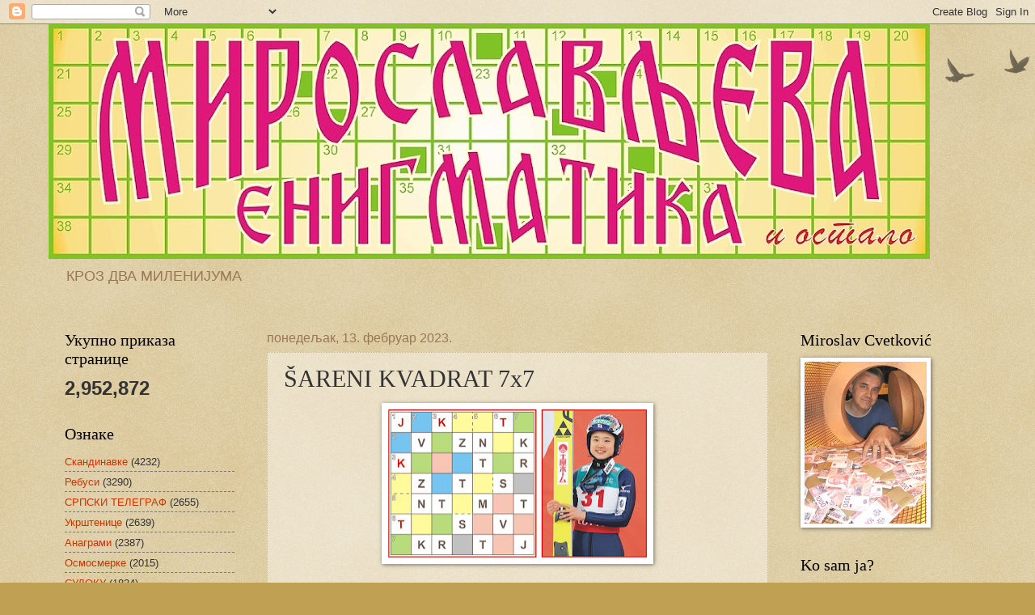

--- FILE ---
content_type: text/html; charset=UTF-8
request_url: https://miroslavljevaenigmatika.blogspot.com/2023/02/sareni-kvadrat-7x7.html
body_size: 23776
content:
<!DOCTYPE html>
<html class='v2' dir='ltr' lang='sr'>
<head>
<link href='https://www.blogger.com/static/v1/widgets/335934321-css_bundle_v2.css' rel='stylesheet' type='text/css'/>
<meta content='width=1100' name='viewport'/>
<meta content='text/html; charset=UTF-8' http-equiv='Content-Type'/>
<meta content='blogger' name='generator'/>
<link href='https://miroslavljevaenigmatika.blogspot.com/favicon.ico' rel='icon' type='image/x-icon'/>
<link href='https://miroslavljevaenigmatika.blogspot.com/2023/02/sareni-kvadrat-7x7.html' rel='canonical'/>
<link rel="alternate" type="application/atom+xml" title="МИРОСЛАВЉЕВА ЕНИГМАТИКА - Atom" href="https://miroslavljevaenigmatika.blogspot.com/feeds/posts/default" />
<link rel="alternate" type="application/rss+xml" title="МИРОСЛАВЉЕВА ЕНИГМАТИКА - RSS" href="https://miroslavljevaenigmatika.blogspot.com/feeds/posts/default?alt=rss" />
<link rel="service.post" type="application/atom+xml" title="МИРОСЛАВЉЕВА ЕНИГМАТИКА - Atom" href="https://www.blogger.com/feeds/8963911806093912891/posts/default" />

<link rel="alternate" type="application/atom+xml" title="МИРОСЛАВЉЕВА ЕНИГМАТИКА - Atom" href="https://miroslavljevaenigmatika.blogspot.com/feeds/1221659600948404063/comments/default" />
<!--Can't find substitution for tag [blog.ieCssRetrofitLinks]-->
<link href='https://blogger.googleusercontent.com/img/b/R29vZ2xl/AVvXsEiEDX1iTgvNOHYpIWnl14CyS_J35lf_aOqNv_4LapjmRHoq8F7ZwrbBQqQZuVmErTCvjoHRZDedCJm_KWK2JP3LHQwiP2XN4wTzvTnd7QzFLkFNo9oF7DAlkngFKeRbslUJOkGwS0JGAJNz2Uk_ShMZgBI9u3EdsVyyGGw5OLk_ANdGvKbFJEnH7zJ64A/s320/Juki%20Ito%207x7.jpg' rel='image_src'/>
<meta content='https://miroslavljevaenigmatika.blogspot.com/2023/02/sareni-kvadrat-7x7.html' property='og:url'/>
<meta content='ŠARENI KVADRAT 7x7' property='og:title'/>
<meta content='U prazna obojena polja ovog magičnog kvadrata 7x7 upišite 25 samoglasnika po principu: ista boja - isti samoglasnik. Pod 1 vodoravno i uspra...' property='og:description'/>
<meta content='https://blogger.googleusercontent.com/img/b/R29vZ2xl/AVvXsEiEDX1iTgvNOHYpIWnl14CyS_J35lf_aOqNv_4LapjmRHoq8F7ZwrbBQqQZuVmErTCvjoHRZDedCJm_KWK2JP3LHQwiP2XN4wTzvTnd7QzFLkFNo9oF7DAlkngFKeRbslUJOkGwS0JGAJNz2Uk_ShMZgBI9u3EdsVyyGGw5OLk_ANdGvKbFJEnH7zJ64A/w1200-h630-p-k-no-nu/Juki%20Ito%207x7.jpg' property='og:image'/>
<title>МИРОСЛАВЉЕВА ЕНИГМАТИКА: ŠARENI KVADRAT 7x7</title>
<style id='page-skin-1' type='text/css'><!--
/*
-----------------------------------------------
Blogger Template Style
Name:     Watermark
Designer: Blogger
URL:      www.blogger.com
----------------------------------------------- */
/* Use this with templates/1ktemplate-*.html */
/* Content
----------------------------------------------- */
body {
font: normal normal 14px Arial, Tahoma, Helvetica, FreeSans, sans-serif;
color: #333333;
background: #c0a154 url(https://resources.blogblog.com/blogblog/data/1kt/watermark/body_background_birds.png) repeat scroll top left;
}
html body .content-outer {
min-width: 0;
max-width: 100%;
width: 100%;
}
.content-outer {
font-size: 92%;
}
a:link {
text-decoration:none;
color: #cc3300;
}
a:visited {
text-decoration:none;
color: #993322;
}
a:hover {
text-decoration:underline;
color: #ff3300;
}
.body-fauxcolumns .cap-top {
margin-top: 30px;
background: transparent url(https://resources.blogblog.com/blogblog/data/1kt/watermark/body_overlay_birds.png) no-repeat scroll top right;
height: 121px;
}
.content-inner {
padding: 0;
}
/* Header
----------------------------------------------- */
.header-inner .Header .titlewrapper,
.header-inner .Header .descriptionwrapper {
padding-left: 20px;
padding-right: 20px;
}
.Header h1 {
font: normal normal 60px Georgia, Utopia, 'Palatino Linotype', Palatino, serif;
color: #ffffff;
text-shadow: 2px 2px rgba(0, 0, 0, .1);
}
.Header h1 a {
color: #ffffff;
}
.Header .description {
font-size: 140%;
color: #997755;
}
/* Tabs
----------------------------------------------- */
.tabs-inner .section {
margin: 0 20px;
}
.tabs-inner .PageList, .tabs-inner .LinkList, .tabs-inner .Labels {
margin-left: -11px;
margin-right: -11px;
background-color: transparent;
border-top: 0 solid #ffffff;
border-bottom: 0 solid #ffffff;
-moz-box-shadow: 0 0 0 rgba(0, 0, 0, .3);
-webkit-box-shadow: 0 0 0 rgba(0, 0, 0, .3);
-goog-ms-box-shadow: 0 0 0 rgba(0, 0, 0, .3);
box-shadow: 0 0 0 rgba(0, 0, 0, .3);
}
.tabs-inner .PageList .widget-content,
.tabs-inner .LinkList .widget-content,
.tabs-inner .Labels .widget-content {
margin: -3px -11px;
background: transparent none  no-repeat scroll right;
}
.tabs-inner .widget ul {
padding: 2px 25px;
max-height: 34px;
background: transparent none no-repeat scroll left;
}
.tabs-inner .widget li {
border: none;
}
.tabs-inner .widget li a {
display: inline-block;
padding: .25em 1em;
font: normal normal 20px Georgia, Utopia, 'Palatino Linotype', Palatino, serif;
color: #cc3300;
border-right: 1px solid #c0a154;
}
.tabs-inner .widget li:first-child a {
border-left: 1px solid #c0a154;
}
.tabs-inner .widget li.selected a, .tabs-inner .widget li a:hover {
color: #000000;
}
/* Headings
----------------------------------------------- */
h2 {
font: normal normal 20px Georgia, Utopia, 'Palatino Linotype', Palatino, serif;
color: #000000;
margin: 0 0 .5em;
}
h2.date-header {
font: normal normal 16px Arial, Tahoma, Helvetica, FreeSans, sans-serif;
color: #997755;
}
/* Main
----------------------------------------------- */
.main-inner .column-center-inner,
.main-inner .column-left-inner,
.main-inner .column-right-inner {
padding: 0 5px;
}
.main-outer {
margin-top: 0;
background: transparent none no-repeat scroll top left;
}
.main-inner {
padding-top: 30px;
}
.main-cap-top {
position: relative;
}
.main-cap-top .cap-right {
position: absolute;
height: 0;
width: 100%;
bottom: 0;
background: transparent none repeat-x scroll bottom center;
}
.main-cap-top .cap-left {
position: absolute;
height: 245px;
width: 280px;
right: 0;
bottom: 0;
background: transparent none no-repeat scroll bottom left;
}
/* Posts
----------------------------------------------- */
.post-outer {
padding: 15px 20px;
margin: 0 0 25px;
background: transparent url(https://resources.blogblog.com/blogblog/data/1kt/watermark/post_background_birds.png) repeat scroll top left;
_background-image: none;
border: dotted 1px #ccbb99;
-moz-box-shadow: 0 0 0 rgba(0, 0, 0, .1);
-webkit-box-shadow: 0 0 0 rgba(0, 0, 0, .1);
-goog-ms-box-shadow: 0 0 0 rgba(0, 0, 0, .1);
box-shadow: 0 0 0 rgba(0, 0, 0, .1);
}
h3.post-title {
font: normal normal 30px Georgia, Utopia, 'Palatino Linotype', Palatino, serif;
margin: 0;
}
.comments h4 {
font: normal normal 30px Georgia, Utopia, 'Palatino Linotype', Palatino, serif;
margin: 1em 0 0;
}
.post-body {
font-size: 105%;
line-height: 1.5;
position: relative;
}
.post-header {
margin: 0 0 1em;
color: #997755;
}
.post-footer {
margin: 10px 0 0;
padding: 10px 0 0;
color: #997755;
border-top: dashed 1px #777777;
}
#blog-pager {
font-size: 140%
}
#comments .comment-author {
padding-top: 1.5em;
border-top: dashed 1px #777777;
background-position: 0 1.5em;
}
#comments .comment-author:first-child {
padding-top: 0;
border-top: none;
}
.avatar-image-container {
margin: .2em 0 0;
}
/* Comments
----------------------------------------------- */
.comments .comments-content .icon.blog-author {
background-repeat: no-repeat;
background-image: url([data-uri]);
}
.comments .comments-content .loadmore a {
border-top: 1px solid #777777;
border-bottom: 1px solid #777777;
}
.comments .continue {
border-top: 2px solid #777777;
}
/* Widgets
----------------------------------------------- */
.widget ul, .widget #ArchiveList ul.flat {
padding: 0;
list-style: none;
}
.widget ul li, .widget #ArchiveList ul.flat li {
padding: .35em 0;
text-indent: 0;
border-top: dashed 1px #777777;
}
.widget ul li:first-child, .widget #ArchiveList ul.flat li:first-child {
border-top: none;
}
.widget .post-body ul {
list-style: disc;
}
.widget .post-body ul li {
border: none;
}
.widget .zippy {
color: #777777;
}
.post-body img, .post-body .tr-caption-container, .Profile img, .Image img,
.BlogList .item-thumbnail img {
padding: 5px;
background: #fff;
-moz-box-shadow: 1px 1px 5px rgba(0, 0, 0, .5);
-webkit-box-shadow: 1px 1px 5px rgba(0, 0, 0, .5);
-goog-ms-box-shadow: 1px 1px 5px rgba(0, 0, 0, .5);
box-shadow: 1px 1px 5px rgba(0, 0, 0, .5);
}
.post-body img, .post-body .tr-caption-container {
padding: 8px;
}
.post-body .tr-caption-container {
color: #333333;
}
.post-body .tr-caption-container img {
padding: 0;
background: transparent;
border: none;
-moz-box-shadow: 0 0 0 rgba(0, 0, 0, .1);
-webkit-box-shadow: 0 0 0 rgba(0, 0, 0, .1);
-goog-ms-box-shadow: 0 0 0 rgba(0, 0, 0, .1);
box-shadow: 0 0 0 rgba(0, 0, 0, .1);
}
/* Footer
----------------------------------------------- */
.footer-outer {
color:#ccbb99;
background: #330000 url(https://resources.blogblog.com/blogblog/data/1kt/watermark/body_background_navigator.png) repeat scroll top left;
}
.footer-outer a {
color: #ff7755;
}
.footer-outer a:visited {
color: #dd5533;
}
.footer-outer a:hover {
color: #ff9977;
}
.footer-outer .widget h2 {
color: #eeddbb;
}
/* Mobile
----------------------------------------------- */
body.mobile  {
background-size: 100% auto;
}
.mobile .body-fauxcolumn-outer {
background: transparent none repeat scroll top left;
}
html .mobile .mobile-date-outer {
border-bottom: none;
background: transparent url(https://resources.blogblog.com/blogblog/data/1kt/watermark/post_background_birds.png) repeat scroll top left;
_background-image: none;
margin-bottom: 10px;
}
.mobile .main-inner .date-outer {
padding: 0;
}
.mobile .main-inner .date-header {
margin: 10px;
}
.mobile .main-cap-top {
z-index: -1;
}
.mobile .content-outer {
font-size: 100%;
}
.mobile .post-outer {
padding: 10px;
}
.mobile .main-cap-top .cap-left {
background: transparent none no-repeat scroll bottom left;
}
.mobile .body-fauxcolumns .cap-top {
margin: 0;
}
.mobile-link-button {
background: transparent url(https://resources.blogblog.com/blogblog/data/1kt/watermark/post_background_birds.png) repeat scroll top left;
}
.mobile-link-button a:link, .mobile-link-button a:visited {
color: #cc3300;
}
.mobile-index-date .date-header {
color: #997755;
}
.mobile-index-contents {
color: #333333;
}
.mobile .tabs-inner .section {
margin: 0;
}
.mobile .tabs-inner .PageList {
margin-left: 0;
margin-right: 0;
}
.mobile .tabs-inner .PageList .widget-content {
margin: 0;
color: #000000;
background: transparent url(https://resources.blogblog.com/blogblog/data/1kt/watermark/post_background_birds.png) repeat scroll top left;
}
.mobile .tabs-inner .PageList .widget-content .pagelist-arrow {
border-left: 1px solid #c0a154;
}

--></style>
<style id='template-skin-1' type='text/css'><!--
body {
min-width: 1160px;
}
.content-outer, .content-fauxcolumn-outer, .region-inner {
min-width: 1160px;
max-width: 1160px;
_width: 1160px;
}
.main-inner .columns {
padding-left: 250px;
padding-right: 250px;
}
.main-inner .fauxcolumn-center-outer {
left: 250px;
right: 250px;
/* IE6 does not respect left and right together */
_width: expression(this.parentNode.offsetWidth -
parseInt("250px") -
parseInt("250px") + 'px');
}
.main-inner .fauxcolumn-left-outer {
width: 250px;
}
.main-inner .fauxcolumn-right-outer {
width: 250px;
}
.main-inner .column-left-outer {
width: 250px;
right: 100%;
margin-left: -250px;
}
.main-inner .column-right-outer {
width: 250px;
margin-right: -250px;
}
#layout {
min-width: 0;
}
#layout .content-outer {
min-width: 0;
width: 800px;
}
#layout .region-inner {
min-width: 0;
width: auto;
}
body#layout div.add_widget {
padding: 8px;
}
body#layout div.add_widget a {
margin-left: 32px;
}
--></style>
<link href='https://www.blogger.com/dyn-css/authorization.css?targetBlogID=8963911806093912891&amp;zx=ef8a9143-c6ca-4ec6-868d-51c007fb6aaf' media='none' onload='if(media!=&#39;all&#39;)media=&#39;all&#39;' rel='stylesheet'/><noscript><link href='https://www.blogger.com/dyn-css/authorization.css?targetBlogID=8963911806093912891&amp;zx=ef8a9143-c6ca-4ec6-868d-51c007fb6aaf' rel='stylesheet'/></noscript>
<meta name='google-adsense-platform-account' content='ca-host-pub-1556223355139109'/>
<meta name='google-adsense-platform-domain' content='blogspot.com'/>

<!-- data-ad-client=ca-pub-5953136904732461 -->

</head>
<body class='loading variant-birds'>
<div class='navbar section' id='navbar' name='NavBar'><div class='widget Navbar' data-version='1' id='Navbar1'><script type="text/javascript">
    function setAttributeOnload(object, attribute, val) {
      if(window.addEventListener) {
        window.addEventListener('load',
          function(){ object[attribute] = val; }, false);
      } else {
        window.attachEvent('onload', function(){ object[attribute] = val; });
      }
    }
  </script>
<div id="navbar-iframe-container"></div>
<script type="text/javascript" src="https://apis.google.com/js/platform.js"></script>
<script type="text/javascript">
      gapi.load("gapi.iframes:gapi.iframes.style.bubble", function() {
        if (gapi.iframes && gapi.iframes.getContext) {
          gapi.iframes.getContext().openChild({
              url: 'https://www.blogger.com/navbar/8963911806093912891?po\x3d1221659600948404063\x26origin\x3dhttps://miroslavljevaenigmatika.blogspot.com',
              where: document.getElementById("navbar-iframe-container"),
              id: "navbar-iframe"
          });
        }
      });
    </script><script type="text/javascript">
(function() {
var script = document.createElement('script');
script.type = 'text/javascript';
script.src = '//pagead2.googlesyndication.com/pagead/js/google_top_exp.js';
var head = document.getElementsByTagName('head')[0];
if (head) {
head.appendChild(script);
}})();
</script>
</div></div>
<div class='body-fauxcolumns'>
<div class='fauxcolumn-outer body-fauxcolumn-outer'>
<div class='cap-top'>
<div class='cap-left'></div>
<div class='cap-right'></div>
</div>
<div class='fauxborder-left'>
<div class='fauxborder-right'></div>
<div class='fauxcolumn-inner'>
</div>
</div>
<div class='cap-bottom'>
<div class='cap-left'></div>
<div class='cap-right'></div>
</div>
</div>
</div>
<div class='content'>
<div class='content-fauxcolumns'>
<div class='fauxcolumn-outer content-fauxcolumn-outer'>
<div class='cap-top'>
<div class='cap-left'></div>
<div class='cap-right'></div>
</div>
<div class='fauxborder-left'>
<div class='fauxborder-right'></div>
<div class='fauxcolumn-inner'>
</div>
</div>
<div class='cap-bottom'>
<div class='cap-left'></div>
<div class='cap-right'></div>
</div>
</div>
</div>
<div class='content-outer'>
<div class='content-cap-top cap-top'>
<div class='cap-left'></div>
<div class='cap-right'></div>
</div>
<div class='fauxborder-left content-fauxborder-left'>
<div class='fauxborder-right content-fauxborder-right'></div>
<div class='content-inner'>
<header>
<div class='header-outer'>
<div class='header-cap-top cap-top'>
<div class='cap-left'></div>
<div class='cap-right'></div>
</div>
<div class='fauxborder-left header-fauxborder-left'>
<div class='fauxborder-right header-fauxborder-right'></div>
<div class='region-inner header-inner'>
<div class='header section' id='header' name='Заглавље'><div class='widget Header' data-version='1' id='Header1'>
<div id='header-inner'>
<a href='https://miroslavljevaenigmatika.blogspot.com/' style='display: block'>
<img alt='МИРОСЛАВЉЕВА ЕНИГМАТИКА' height='290px; ' id='Header1_headerimg' src='https://blogger.googleusercontent.com/img/b/R29vZ2xl/AVvXsEiX7QsBiZPWc3OrBkA9QQK43gwXAlfRU6y8KLZmqDIlCSD3pw3e_a88YPqGOJhUPrtJ_cH1lE28CVZNGPXJPRkKvGfmIP0OvW3rI0NouSBU4ZNHeUHiMjvpBvTF3jzZK2dCV2aYGz43MHY/s1090/Naslov+445.jpg' style='display: block' width='1090px; '/>
</a>
<div class='descriptionwrapper'>
<p class='description'><span>КРОЗ ДВА МИЛЕНИЈУМА</span></p>
</div>
</div>
</div></div>
</div>
</div>
<div class='header-cap-bottom cap-bottom'>
<div class='cap-left'></div>
<div class='cap-right'></div>
</div>
</div>
</header>
<div class='tabs-outer'>
<div class='tabs-cap-top cap-top'>
<div class='cap-left'></div>
<div class='cap-right'></div>
</div>
<div class='fauxborder-left tabs-fauxborder-left'>
<div class='fauxborder-right tabs-fauxborder-right'></div>
<div class='region-inner tabs-inner'>
<div class='tabs no-items section' id='crosscol' name='Област са колонама'></div>
<div class='tabs no-items section' id='crosscol-overflow' name='Cross-Column 2'></div>
</div>
</div>
<div class='tabs-cap-bottom cap-bottom'>
<div class='cap-left'></div>
<div class='cap-right'></div>
</div>
</div>
<div class='main-outer'>
<div class='main-cap-top cap-top'>
<div class='cap-left'></div>
<div class='cap-right'></div>
</div>
<div class='fauxborder-left main-fauxborder-left'>
<div class='fauxborder-right main-fauxborder-right'></div>
<div class='region-inner main-inner'>
<div class='columns fauxcolumns'>
<div class='fauxcolumn-outer fauxcolumn-center-outer'>
<div class='cap-top'>
<div class='cap-left'></div>
<div class='cap-right'></div>
</div>
<div class='fauxborder-left'>
<div class='fauxborder-right'></div>
<div class='fauxcolumn-inner'>
</div>
</div>
<div class='cap-bottom'>
<div class='cap-left'></div>
<div class='cap-right'></div>
</div>
</div>
<div class='fauxcolumn-outer fauxcolumn-left-outer'>
<div class='cap-top'>
<div class='cap-left'></div>
<div class='cap-right'></div>
</div>
<div class='fauxborder-left'>
<div class='fauxborder-right'></div>
<div class='fauxcolumn-inner'>
</div>
</div>
<div class='cap-bottom'>
<div class='cap-left'></div>
<div class='cap-right'></div>
</div>
</div>
<div class='fauxcolumn-outer fauxcolumn-right-outer'>
<div class='cap-top'>
<div class='cap-left'></div>
<div class='cap-right'></div>
</div>
<div class='fauxborder-left'>
<div class='fauxborder-right'></div>
<div class='fauxcolumn-inner'>
</div>
</div>
<div class='cap-bottom'>
<div class='cap-left'></div>
<div class='cap-right'></div>
</div>
</div>
<!-- corrects IE6 width calculation -->
<div class='columns-inner'>
<div class='column-center-outer'>
<div class='column-center-inner'>
<div class='main section' id='main' name='Главни'><div class='widget Blog' data-version='1' id='Blog1'>
<div class='blog-posts hfeed'>

          <div class="date-outer">
        
<h2 class='date-header'><span>понедељак, 13. фебруар 2023.</span></h2>

          <div class="date-posts">
        
<div class='post-outer'>
<div class='post hentry uncustomized-post-template' itemprop='blogPost' itemscope='itemscope' itemtype='http://schema.org/BlogPosting'>
<meta content='https://blogger.googleusercontent.com/img/b/R29vZ2xl/AVvXsEiEDX1iTgvNOHYpIWnl14CyS_J35lf_aOqNv_4LapjmRHoq8F7ZwrbBQqQZuVmErTCvjoHRZDedCJm_KWK2JP3LHQwiP2XN4wTzvTnd7QzFLkFNo9oF7DAlkngFKeRbslUJOkGwS0JGAJNz2Uk_ShMZgBI9u3EdsVyyGGw5OLk_ANdGvKbFJEnH7zJ64A/s320/Juki%20Ito%207x7.jpg' itemprop='image_url'/>
<meta content='8963911806093912891' itemprop='blogId'/>
<meta content='1221659600948404063' itemprop='postId'/>
<a name='1221659600948404063'></a>
<h3 class='post-title entry-title' itemprop='name'>
ŠARENI KVADRAT 7x7
</h3>
<div class='post-header'>
<div class='post-header-line-1'></div>
</div>
<div class='post-body entry-content' id='post-body-1221659600948404063' itemprop='description articleBody'>
<div class="separator" style="clear: both; text-align: center;"><a href="https://blogger.googleusercontent.com/img/b/R29vZ2xl/AVvXsEiEDX1iTgvNOHYpIWnl14CyS_J35lf_aOqNv_4LapjmRHoq8F7ZwrbBQqQZuVmErTCvjoHRZDedCJm_KWK2JP3LHQwiP2XN4wTzvTnd7QzFLkFNo9oF7DAlkngFKeRbslUJOkGwS0JGAJNz2Uk_ShMZgBI9u3EdsVyyGGw5OLk_ANdGvKbFJEnH7zJ64A/s1378/Juki%20Ito%207x7.jpg" style="margin-left: 1em; margin-right: 1em; text-align: center;"><img border="0" data-original-height="790" data-original-width="1378" height="183" src="https://blogger.googleusercontent.com/img/b/R29vZ2xl/AVvXsEiEDX1iTgvNOHYpIWnl14CyS_J35lf_aOqNv_4LapjmRHoq8F7ZwrbBQqQZuVmErTCvjoHRZDedCJm_KWK2JP3LHQwiP2XN4wTzvTnd7QzFLkFNo9oF7DAlkngFKeRbslUJOkGwS0JGAJNz2Uk_ShMZgBI9u3EdsVyyGGw5OLk_ANdGvKbFJEnH7zJ64A/s320/Juki%20Ito%207x7.jpg" width="320" /></a></div><div class="separator" style="clear: both; text-align: center;"><br /></div><div class="separator" style="clear: both; text-align: justify;"><span style="color: #4c1130; font-family: arial; font-size: medium;">U prazna obojena polja ovog magičnog kvadrata 7x7 upišite 25 samoglasnika po principu: ista boja - isti samoglasnik. Pod 1 vodoravno i uspravno dobićete ime i prezime japanske ski-skakačice sa fotografije. U dijagramu ima više samoglasnika nego suglasnika, a samo jedna reč je monotona.</span></div>
<div style='clear: both;'></div>
</div>
<div class='post-footer'>
<div class='post-footer-line post-footer-line-1'>
<span class='post-author vcard'>
Објавио
<span class='fn' itemprop='author' itemscope='itemscope' itemtype='http://schema.org/Person'>
<meta content='https://www.blogger.com/profile/05591530976850334052' itemprop='url'/>
<a class='g-profile' href='https://www.blogger.com/profile/05591530976850334052' rel='author' title='author profile'>
<span itemprop='name'>Miroslav Cvetković</span>
</a>
</span>
</span>
<span class='post-timestamp'>
у
<meta content='https://miroslavljevaenigmatika.blogspot.com/2023/02/sareni-kvadrat-7x7.html' itemprop='url'/>
<a class='timestamp-link' href='https://miroslavljevaenigmatika.blogspot.com/2023/02/sareni-kvadrat-7x7.html' rel='bookmark' title='permanent link'><abbr class='published' itemprop='datePublished' title='2023-02-13T10:00:00+01:00'>10:00</abbr></a>
</span>
<span class='post-comment-link'>
</span>
<span class='post-icons'>
<span class='item-control blog-admin pid-1092782857'>
<a href='https://www.blogger.com/post-edit.g?blogID=8963911806093912891&postID=1221659600948404063&from=pencil' title='Измени пост'>
<img alt='' class='icon-action' height='18' src='https://resources.blogblog.com/img/icon18_edit_allbkg.gif' width='18'/>
</a>
</span>
</span>
<div class='post-share-buttons goog-inline-block'>
<a class='goog-inline-block share-button sb-email' href='https://www.blogger.com/share-post.g?blogID=8963911806093912891&postID=1221659600948404063&target=email' target='_blank' title='Пошаљи ово имејлом'><span class='share-button-link-text'>Пошаљи ово имејлом</span></a><a class='goog-inline-block share-button sb-blog' href='https://www.blogger.com/share-post.g?blogID=8963911806093912891&postID=1221659600948404063&target=blog' onclick='window.open(this.href, "_blank", "height=270,width=475"); return false;' target='_blank' title='BlogThis!'><span class='share-button-link-text'>BlogThis!</span></a><a class='goog-inline-block share-button sb-twitter' href='https://www.blogger.com/share-post.g?blogID=8963911806093912891&postID=1221659600948404063&target=twitter' target='_blank' title='Дели на X-у'><span class='share-button-link-text'>Дели на X-у</span></a><a class='goog-inline-block share-button sb-facebook' href='https://www.blogger.com/share-post.g?blogID=8963911806093912891&postID=1221659600948404063&target=facebook' onclick='window.open(this.href, "_blank", "height=430,width=640"); return false;' target='_blank' title='Дели на Facebook-у'><span class='share-button-link-text'>Дели на Facebook-у</span></a><a class='goog-inline-block share-button sb-pinterest' href='https://www.blogger.com/share-post.g?blogID=8963911806093912891&postID=1221659600948404063&target=pinterest' target='_blank' title='Дели на Pinterest-у'><span class='share-button-link-text'>Дели на Pinterest-у</span></a>
</div>
</div>
<div class='post-footer-line post-footer-line-2'>
<span class='post-labels'>
Ознаке:
<a href='https://miroslavljevaenigmatika.blogspot.com/search/label/%D0%9C%D0%B0%D0%B3%D0%B8%D1%87%D0%BD%D0%B8%20%D0%BA%D0%B2%D0%B0%D0%B4%D1%80%D0%B0%D1%82%D0%B8' rel='tag'>Магични квадрати</a>
</span>
</div>
<div class='post-footer-line post-footer-line-3'>
<span class='post-location'>
</span>
</div>
</div>
</div>
<div class='comments' id='comments'>
<a name='comments'></a>
<h4>2 коментара:</h4>
<div class='comments-content'>
<script async='async' src='' type='text/javascript'></script>
<script type='text/javascript'>
    (function() {
      var items = null;
      var msgs = null;
      var config = {};

// <![CDATA[
      var cursor = null;
      if (items && items.length > 0) {
        cursor = parseInt(items[items.length - 1].timestamp) + 1;
      }

      var bodyFromEntry = function(entry) {
        var text = (entry &&
                    ((entry.content && entry.content.$t) ||
                     (entry.summary && entry.summary.$t))) ||
            '';
        if (entry && entry.gd$extendedProperty) {
          for (var k in entry.gd$extendedProperty) {
            if (entry.gd$extendedProperty[k].name == 'blogger.contentRemoved') {
              return '<span class="deleted-comment">' + text + '</span>';
            }
          }
        }
        return text;
      }

      var parse = function(data) {
        cursor = null;
        var comments = [];
        if (data && data.feed && data.feed.entry) {
          for (var i = 0, entry; entry = data.feed.entry[i]; i++) {
            var comment = {};
            // comment ID, parsed out of the original id format
            var id = /blog-(\d+).post-(\d+)/.exec(entry.id.$t);
            comment.id = id ? id[2] : null;
            comment.body = bodyFromEntry(entry);
            comment.timestamp = Date.parse(entry.published.$t) + '';
            if (entry.author && entry.author.constructor === Array) {
              var auth = entry.author[0];
              if (auth) {
                comment.author = {
                  name: (auth.name ? auth.name.$t : undefined),
                  profileUrl: (auth.uri ? auth.uri.$t : undefined),
                  avatarUrl: (auth.gd$image ? auth.gd$image.src : undefined)
                };
              }
            }
            if (entry.link) {
              if (entry.link[2]) {
                comment.link = comment.permalink = entry.link[2].href;
              }
              if (entry.link[3]) {
                var pid = /.*comments\/default\/(\d+)\?.*/.exec(entry.link[3].href);
                if (pid && pid[1]) {
                  comment.parentId = pid[1];
                }
              }
            }
            comment.deleteclass = 'item-control blog-admin';
            if (entry.gd$extendedProperty) {
              for (var k in entry.gd$extendedProperty) {
                if (entry.gd$extendedProperty[k].name == 'blogger.itemClass') {
                  comment.deleteclass += ' ' + entry.gd$extendedProperty[k].value;
                } else if (entry.gd$extendedProperty[k].name == 'blogger.displayTime') {
                  comment.displayTime = entry.gd$extendedProperty[k].value;
                }
              }
            }
            comments.push(comment);
          }
        }
        return comments;
      };

      var paginator = function(callback) {
        if (hasMore()) {
          var url = config.feed + '?alt=json&v=2&orderby=published&reverse=false&max-results=50';
          if (cursor) {
            url += '&published-min=' + new Date(cursor).toISOString();
          }
          window.bloggercomments = function(data) {
            var parsed = parse(data);
            cursor = parsed.length < 50 ? null
                : parseInt(parsed[parsed.length - 1].timestamp) + 1
            callback(parsed);
            window.bloggercomments = null;
          }
          url += '&callback=bloggercomments';
          var script = document.createElement('script');
          script.type = 'text/javascript';
          script.src = url;
          document.getElementsByTagName('head')[0].appendChild(script);
        }
      };
      var hasMore = function() {
        return !!cursor;
      };
      var getMeta = function(key, comment) {
        if ('iswriter' == key) {
          var matches = !!comment.author
              && comment.author.name == config.authorName
              && comment.author.profileUrl == config.authorUrl;
          return matches ? 'true' : '';
        } else if ('deletelink' == key) {
          return config.baseUri + '/comment/delete/'
               + config.blogId + '/' + comment.id;
        } else if ('deleteclass' == key) {
          return comment.deleteclass;
        }
        return '';
      };

      var replybox = null;
      var replyUrlParts = null;
      var replyParent = undefined;

      var onReply = function(commentId, domId) {
        if (replybox == null) {
          // lazily cache replybox, and adjust to suit this style:
          replybox = document.getElementById('comment-editor');
          if (replybox != null) {
            replybox.height = '250px';
            replybox.style.display = 'block';
            replyUrlParts = replybox.src.split('#');
          }
        }
        if (replybox && (commentId !== replyParent)) {
          replybox.src = '';
          document.getElementById(domId).insertBefore(replybox, null);
          replybox.src = replyUrlParts[0]
              + (commentId ? '&parentID=' + commentId : '')
              + '#' + replyUrlParts[1];
          replyParent = commentId;
        }
      };

      var hash = (window.location.hash || '#').substring(1);
      var startThread, targetComment;
      if (/^comment-form_/.test(hash)) {
        startThread = hash.substring('comment-form_'.length);
      } else if (/^c[0-9]+$/.test(hash)) {
        targetComment = hash.substring(1);
      }

      // Configure commenting API:
      var configJso = {
        'maxDepth': config.maxThreadDepth
      };
      var provider = {
        'id': config.postId,
        'data': items,
        'loadNext': paginator,
        'hasMore': hasMore,
        'getMeta': getMeta,
        'onReply': onReply,
        'rendered': true,
        'initComment': targetComment,
        'initReplyThread': startThread,
        'config': configJso,
        'messages': msgs
      };

      var render = function() {
        if (window.goog && window.goog.comments) {
          var holder = document.getElementById('comment-holder');
          window.goog.comments.render(holder, provider);
        }
      };

      // render now, or queue to render when library loads:
      if (window.goog && window.goog.comments) {
        render();
      } else {
        window.goog = window.goog || {};
        window.goog.comments = window.goog.comments || {};
        window.goog.comments.loadQueue = window.goog.comments.loadQueue || [];
        window.goog.comments.loadQueue.push(render);
      }
    })();
// ]]>
  </script>
<div id='comment-holder'>
<div class="comment-thread toplevel-thread"><ol id="top-ra"><li class="comment" id="c8529694944150873625"><div class="avatar-image-container"><img src="//www.blogger.com/img/blogger_logo_round_35.png" alt=""/></div><div class="comment-block"><div class="comment-header"><cite class="user"><a href="https://www.blogger.com/profile/04456878287957211134" rel="nofollow">Nedjeljko Nedić</a></cite><span class="icon user "></span><span class="datetime secondary-text"><a rel="nofollow" href="https://miroslavljevaenigmatika.blogspot.com/2023/02/sareni-kvadrat-7x7.html?showComment=1676313708721#c8529694944150873625">13. фебруар 2023. 19:41</a></span></div><p class="comment-content">JUKIITO<br>UVOZNIK<br>KOAUTOR<br>IZUTISE<br>INTIMAT<br>TIOSAVA<br>OKRETAJ</p><span class="comment-actions secondary-text"><a class="comment-reply" target="_self" data-comment-id="8529694944150873625">Одговори</a><span class="item-control blog-admin blog-admin pid-1690868698"><a target="_self" href="https://www.blogger.com/comment/delete/8963911806093912891/8529694944150873625">Избриши</a></span></span></div><div class="comment-replies"><div id="c8529694944150873625-rt" class="comment-thread inline-thread hidden"><span class="thread-toggle thread-expanded"><span class="thread-arrow"></span><span class="thread-count"><a target="_self">Одговори</a></span></span><ol id="c8529694944150873625-ra" class="thread-chrome thread-expanded"><div></div><div id="c8529694944150873625-continue" class="continue"><a class="comment-reply" target="_self" data-comment-id="8529694944150873625">Одговори</a></div></ol></div></div><div class="comment-replybox-single" id="c8529694944150873625-ce"></div></li><li class="comment" id="c6638769918677915053"><div class="avatar-image-container"><img src="//blogger.googleusercontent.com/img/b/R29vZ2xl/AVvXsEi_qn4-w1_TMOCPnuevSAMUOiGNAU-l_KVmx2LOxaxX8cIKPMSlJEF4rbgfenOFsNpjK53kNbY58hm46AphjcqhjhRStdE8fEIteSNGq0-8at1f5SoY-3r3LCH0r-m-JrA/s45-c/Ja+pa+ja+14.jpg" alt=""/></div><div class="comment-block"><div class="comment-header"><cite class="user"><a href="https://www.blogger.com/profile/05591530976850334052" rel="nofollow">Miroslav Cvetković</a></cite><span class="icon user blog-author"></span><span class="datetime secondary-text"><a rel="nofollow" href="https://miroslavljevaenigmatika.blogspot.com/2023/02/sareni-kvadrat-7x7.html?showComment=1676362759287#c6638769918677915053">14. фебруар 2023. 09:19</a></span></div><p class="comment-content">Tačno!</p><span class="comment-actions secondary-text"><a class="comment-reply" target="_self" data-comment-id="6638769918677915053">Одговори</a><span class="item-control blog-admin blog-admin pid-1092782857"><a target="_self" href="https://www.blogger.com/comment/delete/8963911806093912891/6638769918677915053">Избриши</a></span></span></div><div class="comment-replies"><div id="c6638769918677915053-rt" class="comment-thread inline-thread hidden"><span class="thread-toggle thread-expanded"><span class="thread-arrow"></span><span class="thread-count"><a target="_self">Одговори</a></span></span><ol id="c6638769918677915053-ra" class="thread-chrome thread-expanded"><div></div><div id="c6638769918677915053-continue" class="continue"><a class="comment-reply" target="_self" data-comment-id="6638769918677915053">Одговори</a></div></ol></div></div><div class="comment-replybox-single" id="c6638769918677915053-ce"></div></li></ol><div id="top-continue" class="continue"><a class="comment-reply" target="_self">Додај коментар</a></div><div class="comment-replybox-thread" id="top-ce"></div><div class="loadmore hidden" data-post-id="1221659600948404063"><a target="_self">Учитај још...</a></div></div>
</div>
</div>
<p class='comment-footer'>
<div class='comment-form'>
<a name='comment-form'></a>
<p>
</p>
<a href='https://www.blogger.com/comment/frame/8963911806093912891?po=1221659600948404063&hl=sr&saa=85391&origin=https://miroslavljevaenigmatika.blogspot.com' id='comment-editor-src'></a>
<iframe allowtransparency='true' class='blogger-iframe-colorize blogger-comment-from-post' frameborder='0' height='410px' id='comment-editor' name='comment-editor' src='' width='100%'></iframe>
<script src='https://www.blogger.com/static/v1/jsbin/2830521187-comment_from_post_iframe.js' type='text/javascript'></script>
<script type='text/javascript'>
      BLOG_CMT_createIframe('https://www.blogger.com/rpc_relay.html');
    </script>
</div>
</p>
<div id='backlinks-container'>
<div id='Blog1_backlinks-container'>
</div>
</div>
</div>
</div>
<div class='inline-ad'>
<script async src="https://pagead2.googlesyndication.com/pagead/js/adsbygoogle.js"></script>
<!-- miroslavljevaenigmatika_main_Blog1_1x1_as -->
<ins class="adsbygoogle"
     style="display:block"
     data-ad-client="ca-pub-5953136904732461"
     data-ad-slot="9975992093"
     data-ad-format="auto"
     data-full-width-responsive="true"></ins>
<script>
(adsbygoogle = window.adsbygoogle || []).push({});
</script>
</div>

        </div></div>
      
</div>
<div class='blog-pager' id='blog-pager'>
<span id='blog-pager-newer-link'>
<a class='blog-pager-newer-link' href='https://miroslavljevaenigmatika.blogspot.com/2023/02/vjesnikov-kviz-419-b.html' id='Blog1_blog-pager-newer-link' title='Новији пост'>Новији пост</a>
</span>
<span id='blog-pager-older-link'>
<a class='blog-pager-older-link' href='https://miroslavljevaenigmatika.blogspot.com/2023/02/novosti-enigma-2480-32.html' id='Blog1_blog-pager-older-link' title='Старији пост'>Старији пост</a>
</span>
<a class='home-link' href='https://miroslavljevaenigmatika.blogspot.com/'>Почетна</a>
</div>
<div class='clear'></div>
<div class='post-feeds'>
<div class='feed-links'>
Пријавите се на:
<a class='feed-link' href='https://miroslavljevaenigmatika.blogspot.com/feeds/1221659600948404063/comments/default' target='_blank' type='application/atom+xml'>Објављивање коментара (Atom)</a>
</div>
</div>
</div></div>
</div>
</div>
<div class='column-left-outer'>
<div class='column-left-inner'>
<aside>
<div class='sidebar section' id='sidebar-left-1'><div class='widget Stats' data-version='1' id='Stats1'>
<h2>Укупно приказа странице</h2>
<div class='widget-content'>
<div id='Stats1_content' style='display: none;'>
<span class='counter-wrapper text-counter-wrapper' id='Stats1_totalCount'>
</span>
<div class='clear'></div>
</div>
</div>
</div><div class='widget Label' data-version='1' id='Label1'>
<h2>Ознаке</h2>
<div class='widget-content list-label-widget-content'>
<ul>
<li>
<a dir='ltr' href='https://miroslavljevaenigmatika.blogspot.com/search/label/%D0%A1%D0%BA%D0%B0%D0%BD%D0%B4%D0%B8%D0%BD%D0%B0%D0%B2%D0%BA%D0%B5'>Скандинавке</a>
<span dir='ltr'>(4232)</span>
</li>
<li>
<a dir='ltr' href='https://miroslavljevaenigmatika.blogspot.com/search/label/%D0%A0%D0%B5%D0%B1%D1%83%D1%81%D0%B8'>Ребуси</a>
<span dir='ltr'>(3290)</span>
</li>
<li>
<a dir='ltr' href='https://miroslavljevaenigmatika.blogspot.com/search/label/%D0%A1%D0%A0%D0%9F%D0%A1%D0%9A%D0%98%20%D0%A2%D0%95%D0%9B%D0%95%D0%93%D0%A0%D0%90%D0%A4'>СРПСКИ ТЕЛЕГРАФ</a>
<span dir='ltr'>(2655)</span>
</li>
<li>
<a dir='ltr' href='https://miroslavljevaenigmatika.blogspot.com/search/label/%D0%A3%D0%BA%D1%80%D1%88%D1%82%D0%B5%D0%BD%D0%B8%D1%86%D0%B5'>Укрштенице</a>
<span dir='ltr'>(2639)</span>
</li>
<li>
<a dir='ltr' href='https://miroslavljevaenigmatika.blogspot.com/search/label/%D0%90%D0%BD%D0%B0%D0%B3%D1%80%D0%B0%D0%BC%D0%B8'>Анаграми</a>
<span dir='ltr'>(2387)</span>
</li>
<li>
<a dir='ltr' href='https://miroslavljevaenigmatika.blogspot.com/search/label/%D0%9E%D1%81%D0%BC%D0%BE%D1%81%D0%BC%D0%B5%D1%80%D0%BA%D0%B5'>Осмосмерке</a>
<span dir='ltr'>(2015)</span>
</li>
<li>
<a dir='ltr' href='https://miroslavljevaenigmatika.blogspot.com/search/label/%D0%A1%D0%A3%D0%94%D0%9E%D0%9A%D0%A3'>СУДОКУ</a>
<span dir='ltr'>(1834)</span>
</li>
<li>
<a dir='ltr' href='https://miroslavljevaenigmatika.blogspot.com/search/label/%D0%A4%D0%9E%D0%A2%D0%9E-%D0%90%D0%9B%D0%91%D0%A3%D0%9C'>ФОТО-АЛБУМ</a>
<span dir='ltr'>(1762)</span>
</li>
<li>
<a dir='ltr' href='https://miroslavljevaenigmatika.blogspot.com/search/label/%D0%9D%D0%B0%D1%86%D1%80%D1%82%D0%B0%D0%BD%D0%B5%20%D0%B7%D0%B0%D0%B3%D0%BE%D0%BD%D0%B5%D1%82%D0%BA%D0%B5'>Нацртане загонетке</a>
<span dir='ltr'>(1399)</span>
</li>
<li>
<a dir='ltr' href='https://miroslavljevaenigmatika.blogspot.com/search/label/%D0%91%D0%9B%D0%98%D0%A6'>БЛИЦ</a>
<span dir='ltr'>(1267)</span>
</li>
<li>
<a dir='ltr' href='https://miroslavljevaenigmatika.blogspot.com/search/label/%D0%9C%D0%B0%D0%B3%D0%B8%D1%87%D0%BD%D0%B8%20%D0%BB%D0%B8%D0%BA%D0%BE%D0%B2%D0%B8'>Магични ликови</a>
<span dir='ltr'>(1222)</span>
</li>
<li>
<a dir='ltr' href='https://miroslavljevaenigmatika.blogspot.com/search/label/%22%D0%A3%D0%9A%D0%A0%D0%A8%D0%A2%D0%95%D0%9D%D0%98%D0%A6%D0%90%22'>&quot;УКРШТЕНИЦА&quot;</a>
<span dir='ltr'>(1157)</span>
</li>
<li>
<a dir='ltr' href='https://miroslavljevaenigmatika.blogspot.com/search/label/%22%D0%9E%D0%A1%D0%9C%D0%9E%D0%A1%D0%9C%D0%95%D0%A0%D0%9A%D0%90%22'>&quot;ОСМОСМЕРКА&quot;</a>
<span dir='ltr'>(1140)</span>
</li>
<li>
<a dir='ltr' href='https://miroslavljevaenigmatika.blogspot.com/search/label/%D0%A1%D0%A2%D0%A0%D0%90%D0%9D%D0%98%20%D0%A7%D0%90%D0%A1%D0%9E%D0%9F%D0%98%D0%A1%D0%98'>СТРАНИ ЧАСОПИСИ</a>
<span dir='ltr'>(1139)</span>
</li>
<li>
<a dir='ltr' href='https://miroslavljevaenigmatika.blogspot.com/search/label/%D0%90%D0%9B%D0%9E'>АЛО</a>
<span dir='ltr'>(1095)</span>
</li>
<li>
<a dir='ltr' href='https://miroslavljevaenigmatika.blogspot.com/search/label/%22%D0%9E%D0%A1%D0%9C%D0%9E%D0%A1%D0%9C%D0%95%D0%A0%D0%9A%D0%90%20%D0%A1%D0%9F%D0%95%D0%A6%D0%98%D0%88%D0%90%D0%9B%22'>&quot;ОСМОСМЕРКА СПЕЦИЈАЛ&quot;</a>
<span dir='ltr'>(810)</span>
</li>
<li>
<a dir='ltr' href='https://miroslavljevaenigmatika.blogspot.com/search/label/%D0%9C%D0%B0%D0%B3%D0%B8%D1%87%D0%BD%D0%B8%20%D0%BA%D0%B2%D0%B0%D0%B4%D1%80%D0%B0%D1%82%D0%B8'>Магични квадрати</a>
<span dir='ltr'>(734)</span>
</li>
<li>
<a dir='ltr' href='https://miroslavljevaenigmatika.blogspot.com/search/label/%D0%A1%D0%B8%D1%82%D0%BD%D0%B5%20%D0%B7%D0%B0%D0%B3%D0%BE%D0%BD%D0%B5%D1%82%D0%BA%D0%B5'>Ситне загонетке</a>
<span dir='ltr'>(711)</span>
</li>
<li>
<a dir='ltr' href='https://miroslavljevaenigmatika.blogspot.com/search/label/ENIGMA'>ENIGMA</a>
<span dir='ltr'>(682)</span>
</li>
<li>
<a dir='ltr' href='https://miroslavljevaenigmatika.blogspot.com/search/label/%D0%97%D0%BE%D1%80%D0%B0%D0%BD%20%D0%9C%D0%B8%D0%BB%D1%83%D0%BD%D0%BE%D0%B2%D0%B8%D1%9B'>Зоран Милуновић</a>
<span dir='ltr'>(588)</span>
</li>
<li>
<a dir='ltr' href='https://miroslavljevaenigmatika.blogspot.com/search/label/%D0%9F%D0%BE%D0%B7%D0%B0%D1%98%D0%BC%D1%99%D0%B5%D0%BD%D0%BE%20%D0%BE%D0%B4%20%D0%98%D1%82%D0%B0%D0%BB%D0%B8%D1%98%D0%B0%D0%BD%D0%B0'>Позајмљено од Италијана</a>
<span dir='ltr'>(517)</span>
</li>
<li>
<a dir='ltr' href='https://miroslavljevaenigmatika.blogspot.com/search/label/%D0%95%D0%A3%D0%A0%D0%95%D0%9A%D0%90'>ЕУРЕКА</a>
<span dir='ltr'>(498)</span>
</li>
<li>
<a dir='ltr' href='https://miroslavljevaenigmatika.blogspot.com/search/label/%22%D0%9F%D0%A0%D0%95%D0%A1%D0%95%D0%9D%D0%98%D0%93%D0%9C%D0%90%22'>&quot;ПРЕСЕНИГМА&quot;</a>
<span dir='ltr'>(491)</span>
</li>
<li>
<a dir='ltr' href='https://miroslavljevaenigmatika.blogspot.com/search/label/%D0%96%D0%B0%D1%80%D0%BA%D0%BE%20%D0%82%D0%BE%D0%BA%D0%B8%D1%9B'>Жарко Ђокић</a>
<span dir='ltr'>(454)</span>
</li>
<li>
<a dir='ltr' href='https://miroslavljevaenigmatika.blogspot.com/search/label/DANAS%20I%20SUTRA'>DANAS I SUTRA</a>
<span dir='ltr'>(447)</span>
</li>
<li>
<a dir='ltr' href='https://miroslavljevaenigmatika.blogspot.com/search/label/%22%D0%9C%D0%98%D0%9D%D0%98%20%D0%9E%D0%A1%D0%9C%D0%9E%D0%A1%D0%9C%D0%95%D0%A0%D0%9A%D0%90%22'>&quot;МИНИ ОСМОСМЕРКА&quot;</a>
<span dir='ltr'>(423)</span>
</li>
<li>
<a dir='ltr' href='https://miroslavljevaenigmatika.blogspot.com/search/label/%D0%94%D0%A0%D0%A3%D0%93%D0%98%20%D0%91%D0%9B%D0%9E%D0%93%D0%9E%D0%92%D0%98'>ДРУГИ БЛОГОВИ</a>
<span dir='ltr'>(382)</span>
</li>
<li>
<a dir='ltr' href='https://miroslavljevaenigmatika.blogspot.com/search/label/%D0%9D%D0%90%20%D0%94%D0%90%D0%9D%D0%90%D0%A8%D0%8A%D0%98%20%D0%94%D0%90%D0%9D'>НА ДАНАШЊИ ДАН</a>
<span dir='ltr'>(369)</span>
</li>
<li>
<a dir='ltr' href='https://miroslavljevaenigmatika.blogspot.com/search/label/%D0%9D%D0%B5%D0%B5%D0%BD%D0%B8%D0%B3%D0%BC%D0%B0%D1%82%D1%81%D0%BA%D0%B8%20%D0%BB%D0%B8%D1%81%D1%82%D0%BE%D0%B2%D0%B8'>Неенигматски листови</a>
<span dir='ltr'>(351)</span>
</li>
<li>
<a dir='ltr' href='https://miroslavljevaenigmatika.blogspot.com/search/label/%D0%A7%D0%92%D0%9E%D0%A0'>ЧВОР</a>
<span dir='ltr'>(320)</span>
</li>
<li>
<a dir='ltr' href='https://miroslavljevaenigmatika.blogspot.com/search/label/%D0%91%D0%B5%D0%B7%20%D1%86%D1%80%D0%BD%D0%B8%D1%85%20%D0%BF%D0%BE%D1%99%D0%B0'>Без црних поља</a>
<span dir='ltr'>(240)</span>
</li>
<li>
<a dir='ltr' href='https://miroslavljevaenigmatika.blogspot.com/search/label/%D0%9E%D0%A1%D0%A2%D0%90%D0%9B%D0%9E'>ОСТАЛО</a>
<span dir='ltr'>(237)</span>
</li>
<li>
<a dir='ltr' href='https://miroslavljevaenigmatika.blogspot.com/search/label/%D0%9A%D0%B0%D0%B8%D1%86%D0%B0%20%D0%82%D0%BE%D1%80%D1%92%D0%B5%D0%B2%D0%B8%D1%9B'>Каица Ђорђевић</a>
<span dir='ltr'>(230)</span>
</li>
<li>
<a dir='ltr' href='https://miroslavljevaenigmatika.blogspot.com/search/label/Branislav%20Niki%C4%87'>Branislav Nikić</a>
<span dir='ltr'>(194)</span>
</li>
<li>
<a dir='ltr' href='https://miroslavljevaenigmatika.blogspot.com/search/label/%D0%A1%D0%9B%D0%9E%D0%92%D0%9D%D0%98%20%D0%A0%D0%95%D0%91%D0%A3%D0%A1'>СЛОВНИ РЕБУС</a>
<span dir='ltr'>(180)</span>
</li>
<li>
<a dir='ltr' href='https://miroslavljevaenigmatika.blogspot.com/search/label/%D0%A1%D0%A3%D0%A1%D0%A0%D0%95%D0%A2%D0%98%20%D0%95%D0%9D%D0%98%D0%93%D0%9C%D0%90%D0%A2%D0%90'>СУСРЕТИ ЕНИГМАТА</a>
<span dir='ltr'>(163)</span>
</li>
<li>
<a dir='ltr' href='https://miroslavljevaenigmatika.blogspot.com/search/label/%D0%9A%D0%8A%D0%98%D0%93%D0%95'>КЊИГЕ</a>
<span dir='ltr'>(161)</span>
</li>
<li>
<a dir='ltr' href='https://miroslavljevaenigmatika.blogspot.com/search/label/Vjesnikov%20kviz'>Vjesnikov kviz</a>
<span dir='ltr'>(157)</span>
</li>
<li>
<a dir='ltr' href='https://miroslavljevaenigmatika.blogspot.com/search/label/%D0%9A%D0%BB%D0%B8%D0%BD%D0%BE%D0%B2%D0%B8%20%D0%B8%20%D0%BF%D0%B8%D1%80%D0%B0%D0%BC%D0%B8%D0%B4%D0%B5'>Клинови и пирамиде</a>
<span dir='ltr'>(133)</span>
</li>
<li>
<a dir='ltr' href='https://miroslavljevaenigmatika.blogspot.com/search/label/%D0%A1%D0%B0%D1%88%D0%B0%20%D0%A7%D0%BE%D0%BB%D0%B0%D0%BA%D0%BE%D0%B2%D0%B8%D1%9B'>Саша Чолаковић</a>
<span dir='ltr'>(129)</span>
</li>
<li>
<a dir='ltr' href='https://miroslavljevaenigmatika.blogspot.com/search/label/%D0%9A%D0%92%D0%98%D0%97'>КВИЗ</a>
<span dir='ltr'>(126)</span>
</li>
<li>
<a dir='ltr' href='https://miroslavljevaenigmatika.blogspot.com/search/label/%D0%9C%D0%B8%D0%BE%D0%B4%D1%80%D0%B0%D0%B3%20%D0%A2%D0%BE%D1%88%D0%B8%D1%9B'>Миодраг Тошић</a>
<span dir='ltr'>(126)</span>
</li>
<li>
<a dir='ltr' href='https://miroslavljevaenigmatika.blogspot.com/search/label/%D0%9C%D0%9E%D0%97%D0%93%D0%90%D0%9B%D0%98%D0%A6%D0%95'>МОЗГАЛИЦЕ</a>
<span dir='ltr'>(122)</span>
</li>
<li>
<a dir='ltr' href='https://miroslavljevaenigmatika.blogspot.com/search/label/Mariofil%20Soldo'>Mariofil Soldo</a>
<span dir='ltr'>(121)</span>
</li>
<li>
<a dir='ltr' href='https://miroslavljevaenigmatika.blogspot.com/search/label/%D0%9B%D0%BE%D0%B3%D0%B8%D1%87%D0%BA%D0%B5%20%D0%B7%D0%B0%D0%B3%D0%BE%D0%BD%D0%B5%D1%82%D0%BA%D0%B5'>Логичке загонетке</a>
<span dir='ltr'>(115)</span>
</li>
<li>
<a dir='ltr' href='https://miroslavljevaenigmatika.blogspot.com/search/label/%D0%88%D0%BE%D0%B2%D0%B0%D0%BD%20%D0%9D%D0%B5%D0%B4%D0%B8%D1%9B'>Јован Недић</a>
<span dir='ltr'>(91)</span>
</li>
<li>
<a dir='ltr' href='https://miroslavljevaenigmatika.blogspot.com/search/label/%D0%91%D1%80%D0%B0%D0%BD%D0%B8%D1%81%D0%BB%D0%B0%D0%B2%20%D0%93%D0%BE%D0%BB%D1%83%D0%B1%D0%BE%D0%B2%D0%B8%D1%9B'>Бранислав Голубовић</a>
<span dir='ltr'>(86)</span>
</li>
<li>
<a dir='ltr' href='https://miroslavljevaenigmatika.blogspot.com/search/label/Hajro%20Hod%C5%BEi%C4%87'>Hajro Hodžić</a>
<span dir='ltr'>(68)</span>
</li>
<li>
<a dir='ltr' href='https://miroslavljevaenigmatika.blogspot.com/search/label/%D0%98%D0%9A%D0%A1'>ИКС</a>
<span dir='ltr'>(68)</span>
</li>
<li>
<a dir='ltr' href='https://miroslavljevaenigmatika.blogspot.com/search/label/Vjeko%20Hudolin'>Vjeko Hudolin</a>
<span dir='ltr'>(65)</span>
</li>
<li>
<a dir='ltr' href='https://miroslavljevaenigmatika.blogspot.com/search/label/%D0%88%D0%B0%D0%BD%20%D0%91%D0%B0%D0%B6%D0%B8%D0%BA'>Јан Бажик</a>
<span dir='ltr'>(57)</span>
</li>
<li>
<a dir='ltr' href='https://miroslavljevaenigmatika.blogspot.com/search/label/NAJSVESKA'>NAJSVESKA</a>
<span dir='ltr'>(46)</span>
</li>
<li>
<a dir='ltr' href='https://miroslavljevaenigmatika.blogspot.com/search/label/%D0%9F%D0%9E%D0%9B%D0%98%D0%A2%D0%98%D0%9A%D0%90%20%D0%A0%D0%90%D0%97%D0%91%D0%98%D0%91%D0%A0%D0%98%D0%93%D0%90'>ПОЛИТИКА РАЗБИБРИГА</a>
<span dir='ltr'>(43)</span>
</li>
<li>
<a dir='ltr' href='https://miroslavljevaenigmatika.blogspot.com/search/label/%D0%9F%D0%BE%D1%85%D0%B2%D0%B0%D0%BB%D0%B5%20%D0%B8%20%D0%BF%D1%80%D0%B8%D0%B7%D0%BD%D0%B0%D1%9A%D0%B0'>Похвале и признања</a>
<span dir='ltr'>(32)</span>
</li>
<li>
<a dir='ltr' href='https://miroslavljevaenigmatika.blogspot.com/search/label/%D0%A1%D0%9A%D0%A0%D0%98%D0%92%D0%95%D0%9D%D0%95%20%D0%A1%D0%9B%D0%98%D0%9A%D0%95'>СКРИВЕНЕ СЛИКЕ</a>
<span dir='ltr'>(30)</span>
</li>
<li>
<a dir='ltr' href='https://miroslavljevaenigmatika.blogspot.com/search/label/Ni%C5%A1ke%20vesti'>Niške vesti</a>
<span dir='ltr'>(27)</span>
</li>
<li>
<a dir='ltr' href='https://miroslavljevaenigmatika.blogspot.com/search/label/%D0%A0%D0%BE%D1%92%D0%B5%D0%BD%D0%B4%D0%B0%D0%BD'>Рођендан</a>
<span dir='ltr'>(23)</span>
</li>
<li>
<a dir='ltr' href='https://miroslavljevaenigmatika.blogspot.com/search/label/%D0%9F%D0%9E%D0%9B%D0%98%D0%A2%D0%98%D0%9A%D0%90%20%D0%95%D0%9D%D0%98%D0%93%D0%9C%D0%90%D0%A2%D0%98%D0%9A%D0%90'>ПОЛИТИКА ЕНИГМАТИКА</a>
<span dir='ltr'>(21)</span>
</li>
<li>
<a dir='ltr' href='https://miroslavljevaenigmatika.blogspot.com/search/label/%D0%94%D0%A0%D0%A3%D0%93%D0%98%20%D0%9E%20%D0%9C%D0%95%D0%9D%D0%98'>ДРУГИ О МЕНИ</a>
<span dir='ltr'>(15)</span>
</li>
<li>
<a dir='ltr' href='https://miroslavljevaenigmatika.blogspot.com/search/label/Kristian%20Kne%C5%BEevi%C4%87'>Kristian Knežević</a>
<span dir='ltr'>(13)</span>
</li>
<li>
<a dir='ltr' href='https://miroslavljevaenigmatika.blogspot.com/search/label/%D0%A1%D0%A2%D0%95%D0%A0%D0%95%D0%9E%D0%93%D0%A0%D0%90%D0%9C'>СТЕРЕОГРАМ</a>
<span dir='ltr'>(8)</span>
</li>
<li>
<a dir='ltr' href='https://miroslavljevaenigmatika.blogspot.com/search/label/%D0%88%D0%90%20%D0%A3%20%D0%A3%D0%9A%D0%A0%D0%A8%D0%A2%D0%95%D0%9D%D0%98%D0%A6%D0%98'>ЈА У УКРШТЕНИЦИ</a>
<span dir='ltr'>(7)</span>
</li>
<li>
<a dir='ltr' href='https://miroslavljevaenigmatika.blogspot.com/search/label/Ve%C5%A1ta%C4%8Dka%20inteligencija'>Veštačka inteligencija</a>
<span dir='ltr'>(2)</span>
</li>
<li>
<a dir='ltr' href='https://miroslavljevaenigmatika.blogspot.com/search/label/%D0%9D%D0%9E%D0%92%D0%90%D0%A6%20%D0%A3%20%D0%A1%D0%92%D0%95%D0%A2%D0%A3'>НОВАЦ У СВЕТУ</a>
<span dir='ltr'>(2)</span>
</li>
</ul>
<div class='clear'></div>
</div>
</div><div class='widget BlogArchive' data-version='1' id='BlogArchive1'>
<h2>Архива чланака</h2>
<div class='widget-content'>
<div id='ArchiveList'>
<div id='BlogArchive1_ArchiveList'>
<ul class='hierarchy'>
<li class='archivedate collapsed'>
<a class='toggle' href='javascript:void(0)'>
<span class='zippy'>

        &#9658;&#160;
      
</span>
</a>
<a class='post-count-link' href='https://miroslavljevaenigmatika.blogspot.com/2025/'>
2025
</a>
<span class='post-count' dir='ltr'>(769)</span>
<ul class='hierarchy'>
<li class='archivedate collapsed'>
<a class='toggle' href='javascript:void(0)'>
<span class='zippy'>

        &#9658;&#160;
      
</span>
</a>
<a class='post-count-link' href='https://miroslavljevaenigmatika.blogspot.com/2025/11/'>
новембар
</a>
<span class='post-count' dir='ltr'>(13)</span>
</li>
</ul>
<ul class='hierarchy'>
<li class='archivedate collapsed'>
<a class='toggle' href='javascript:void(0)'>
<span class='zippy'>

        &#9658;&#160;
      
</span>
</a>
<a class='post-count-link' href='https://miroslavljevaenigmatika.blogspot.com/2025/10/'>
октобар
</a>
<span class='post-count' dir='ltr'>(21)</span>
</li>
</ul>
<ul class='hierarchy'>
<li class='archivedate collapsed'>
<a class='toggle' href='javascript:void(0)'>
<span class='zippy'>

        &#9658;&#160;
      
</span>
</a>
<a class='post-count-link' href='https://miroslavljevaenigmatika.blogspot.com/2025/09/'>
септембар
</a>
<span class='post-count' dir='ltr'>(56)</span>
</li>
</ul>
<ul class='hierarchy'>
<li class='archivedate collapsed'>
<a class='toggle' href='javascript:void(0)'>
<span class='zippy'>

        &#9658;&#160;
      
</span>
</a>
<a class='post-count-link' href='https://miroslavljevaenigmatika.blogspot.com/2025/08/'>
август
</a>
<span class='post-count' dir='ltr'>(27)</span>
</li>
</ul>
<ul class='hierarchy'>
<li class='archivedate collapsed'>
<a class='toggle' href='javascript:void(0)'>
<span class='zippy'>

        &#9658;&#160;
      
</span>
</a>
<a class='post-count-link' href='https://miroslavljevaenigmatika.blogspot.com/2025/07/'>
јул
</a>
<span class='post-count' dir='ltr'>(63)</span>
</li>
</ul>
<ul class='hierarchy'>
<li class='archivedate collapsed'>
<a class='toggle' href='javascript:void(0)'>
<span class='zippy'>

        &#9658;&#160;
      
</span>
</a>
<a class='post-count-link' href='https://miroslavljevaenigmatika.blogspot.com/2025/06/'>
јун
</a>
<span class='post-count' dir='ltr'>(101)</span>
</li>
</ul>
<ul class='hierarchy'>
<li class='archivedate collapsed'>
<a class='toggle' href='javascript:void(0)'>
<span class='zippy'>

        &#9658;&#160;
      
</span>
</a>
<a class='post-count-link' href='https://miroslavljevaenigmatika.blogspot.com/2025/05/'>
мај
</a>
<span class='post-count' dir='ltr'>(89)</span>
</li>
</ul>
<ul class='hierarchy'>
<li class='archivedate collapsed'>
<a class='toggle' href='javascript:void(0)'>
<span class='zippy'>

        &#9658;&#160;
      
</span>
</a>
<a class='post-count-link' href='https://miroslavljevaenigmatika.blogspot.com/2025/04/'>
април
</a>
<span class='post-count' dir='ltr'>(100)</span>
</li>
</ul>
<ul class='hierarchy'>
<li class='archivedate collapsed'>
<a class='toggle' href='javascript:void(0)'>
<span class='zippy'>

        &#9658;&#160;
      
</span>
</a>
<a class='post-count-link' href='https://miroslavljevaenigmatika.blogspot.com/2025/03/'>
март
</a>
<span class='post-count' dir='ltr'>(107)</span>
</li>
</ul>
<ul class='hierarchy'>
<li class='archivedate collapsed'>
<a class='toggle' href='javascript:void(0)'>
<span class='zippy'>

        &#9658;&#160;
      
</span>
</a>
<a class='post-count-link' href='https://miroslavljevaenigmatika.blogspot.com/2025/02/'>
фебруар
</a>
<span class='post-count' dir='ltr'>(100)</span>
</li>
</ul>
<ul class='hierarchy'>
<li class='archivedate collapsed'>
<a class='toggle' href='javascript:void(0)'>
<span class='zippy'>

        &#9658;&#160;
      
</span>
</a>
<a class='post-count-link' href='https://miroslavljevaenigmatika.blogspot.com/2025/01/'>
јануар
</a>
<span class='post-count' dir='ltr'>(92)</span>
</li>
</ul>
</li>
</ul>
<ul class='hierarchy'>
<li class='archivedate collapsed'>
<a class='toggle' href='javascript:void(0)'>
<span class='zippy'>

        &#9658;&#160;
      
</span>
</a>
<a class='post-count-link' href='https://miroslavljevaenigmatika.blogspot.com/2024/'>
2024
</a>
<span class='post-count' dir='ltr'>(734)</span>
<ul class='hierarchy'>
<li class='archivedate collapsed'>
<a class='toggle' href='javascript:void(0)'>
<span class='zippy'>

        &#9658;&#160;
      
</span>
</a>
<a class='post-count-link' href='https://miroslavljevaenigmatika.blogspot.com/2024/12/'>
децембар
</a>
<span class='post-count' dir='ltr'>(95)</span>
</li>
</ul>
<ul class='hierarchy'>
<li class='archivedate collapsed'>
<a class='toggle' href='javascript:void(0)'>
<span class='zippy'>

        &#9658;&#160;
      
</span>
</a>
<a class='post-count-link' href='https://miroslavljevaenigmatika.blogspot.com/2024/11/'>
новембар
</a>
<span class='post-count' dir='ltr'>(61)</span>
</li>
</ul>
<ul class='hierarchy'>
<li class='archivedate collapsed'>
<a class='toggle' href='javascript:void(0)'>
<span class='zippy'>

        &#9658;&#160;
      
</span>
</a>
<a class='post-count-link' href='https://miroslavljevaenigmatika.blogspot.com/2024/10/'>
октобар
</a>
<span class='post-count' dir='ltr'>(61)</span>
</li>
</ul>
<ul class='hierarchy'>
<li class='archivedate collapsed'>
<a class='toggle' href='javascript:void(0)'>
<span class='zippy'>

        &#9658;&#160;
      
</span>
</a>
<a class='post-count-link' href='https://miroslavljevaenigmatika.blogspot.com/2024/09/'>
септембар
</a>
<span class='post-count' dir='ltr'>(47)</span>
</li>
</ul>
<ul class='hierarchy'>
<li class='archivedate collapsed'>
<a class='toggle' href='javascript:void(0)'>
<span class='zippy'>

        &#9658;&#160;
      
</span>
</a>
<a class='post-count-link' href='https://miroslavljevaenigmatika.blogspot.com/2024/08/'>
август
</a>
<span class='post-count' dir='ltr'>(52)</span>
</li>
</ul>
<ul class='hierarchy'>
<li class='archivedate collapsed'>
<a class='toggle' href='javascript:void(0)'>
<span class='zippy'>

        &#9658;&#160;
      
</span>
</a>
<a class='post-count-link' href='https://miroslavljevaenigmatika.blogspot.com/2024/07/'>
јул
</a>
<span class='post-count' dir='ltr'>(69)</span>
</li>
</ul>
<ul class='hierarchy'>
<li class='archivedate collapsed'>
<a class='toggle' href='javascript:void(0)'>
<span class='zippy'>

        &#9658;&#160;
      
</span>
</a>
<a class='post-count-link' href='https://miroslavljevaenigmatika.blogspot.com/2024/06/'>
јун
</a>
<span class='post-count' dir='ltr'>(97)</span>
</li>
</ul>
<ul class='hierarchy'>
<li class='archivedate collapsed'>
<a class='toggle' href='javascript:void(0)'>
<span class='zippy'>

        &#9658;&#160;
      
</span>
</a>
<a class='post-count-link' href='https://miroslavljevaenigmatika.blogspot.com/2024/05/'>
мај
</a>
<span class='post-count' dir='ltr'>(74)</span>
</li>
</ul>
<ul class='hierarchy'>
<li class='archivedate collapsed'>
<a class='toggle' href='javascript:void(0)'>
<span class='zippy'>

        &#9658;&#160;
      
</span>
</a>
<a class='post-count-link' href='https://miroslavljevaenigmatika.blogspot.com/2024/04/'>
април
</a>
<span class='post-count' dir='ltr'>(41)</span>
</li>
</ul>
<ul class='hierarchy'>
<li class='archivedate collapsed'>
<a class='toggle' href='javascript:void(0)'>
<span class='zippy'>

        &#9658;&#160;
      
</span>
</a>
<a class='post-count-link' href='https://miroslavljevaenigmatika.blogspot.com/2024/03/'>
март
</a>
<span class='post-count' dir='ltr'>(51)</span>
</li>
</ul>
<ul class='hierarchy'>
<li class='archivedate collapsed'>
<a class='toggle' href='javascript:void(0)'>
<span class='zippy'>

        &#9658;&#160;
      
</span>
</a>
<a class='post-count-link' href='https://miroslavljevaenigmatika.blogspot.com/2024/02/'>
фебруар
</a>
<span class='post-count' dir='ltr'>(46)</span>
</li>
</ul>
<ul class='hierarchy'>
<li class='archivedate collapsed'>
<a class='toggle' href='javascript:void(0)'>
<span class='zippy'>

        &#9658;&#160;
      
</span>
</a>
<a class='post-count-link' href='https://miroslavljevaenigmatika.blogspot.com/2024/01/'>
јануар
</a>
<span class='post-count' dir='ltr'>(40)</span>
</li>
</ul>
</li>
</ul>
<ul class='hierarchy'>
<li class='archivedate expanded'>
<a class='toggle' href='javascript:void(0)'>
<span class='zippy toggle-open'>

        &#9660;&#160;
      
</span>
</a>
<a class='post-count-link' href='https://miroslavljevaenigmatika.blogspot.com/2023/'>
2023
</a>
<span class='post-count' dir='ltr'>(1158)</span>
<ul class='hierarchy'>
<li class='archivedate collapsed'>
<a class='toggle' href='javascript:void(0)'>
<span class='zippy'>

        &#9658;&#160;
      
</span>
</a>
<a class='post-count-link' href='https://miroslavljevaenigmatika.blogspot.com/2023/12/'>
децембар
</a>
<span class='post-count' dir='ltr'>(35)</span>
</li>
</ul>
<ul class='hierarchy'>
<li class='archivedate collapsed'>
<a class='toggle' href='javascript:void(0)'>
<span class='zippy'>

        &#9658;&#160;
      
</span>
</a>
<a class='post-count-link' href='https://miroslavljevaenigmatika.blogspot.com/2023/11/'>
новембар
</a>
<span class='post-count' dir='ltr'>(19)</span>
</li>
</ul>
<ul class='hierarchy'>
<li class='archivedate collapsed'>
<a class='toggle' href='javascript:void(0)'>
<span class='zippy'>

        &#9658;&#160;
      
</span>
</a>
<a class='post-count-link' href='https://miroslavljevaenigmatika.blogspot.com/2023/10/'>
октобар
</a>
<span class='post-count' dir='ltr'>(2)</span>
</li>
</ul>
<ul class='hierarchy'>
<li class='archivedate collapsed'>
<a class='toggle' href='javascript:void(0)'>
<span class='zippy'>

        &#9658;&#160;
      
</span>
</a>
<a class='post-count-link' href='https://miroslavljevaenigmatika.blogspot.com/2023/08/'>
август
</a>
<span class='post-count' dir='ltr'>(57)</span>
</li>
</ul>
<ul class='hierarchy'>
<li class='archivedate collapsed'>
<a class='toggle' href='javascript:void(0)'>
<span class='zippy'>

        &#9658;&#160;
      
</span>
</a>
<a class='post-count-link' href='https://miroslavljevaenigmatika.blogspot.com/2023/07/'>
јул
</a>
<span class='post-count' dir='ltr'>(135)</span>
</li>
</ul>
<ul class='hierarchy'>
<li class='archivedate collapsed'>
<a class='toggle' href='javascript:void(0)'>
<span class='zippy'>

        &#9658;&#160;
      
</span>
</a>
<a class='post-count-link' href='https://miroslavljevaenigmatika.blogspot.com/2023/06/'>
јун
</a>
<span class='post-count' dir='ltr'>(136)</span>
</li>
</ul>
<ul class='hierarchy'>
<li class='archivedate collapsed'>
<a class='toggle' href='javascript:void(0)'>
<span class='zippy'>

        &#9658;&#160;
      
</span>
</a>
<a class='post-count-link' href='https://miroslavljevaenigmatika.blogspot.com/2023/05/'>
мај
</a>
<span class='post-count' dir='ltr'>(144)</span>
</li>
</ul>
<ul class='hierarchy'>
<li class='archivedate collapsed'>
<a class='toggle' href='javascript:void(0)'>
<span class='zippy'>

        &#9658;&#160;
      
</span>
</a>
<a class='post-count-link' href='https://miroslavljevaenigmatika.blogspot.com/2023/04/'>
април
</a>
<span class='post-count' dir='ltr'>(163)</span>
</li>
</ul>
<ul class='hierarchy'>
<li class='archivedate collapsed'>
<a class='toggle' href='javascript:void(0)'>
<span class='zippy'>

        &#9658;&#160;
      
</span>
</a>
<a class='post-count-link' href='https://miroslavljevaenigmatika.blogspot.com/2023/03/'>
март
</a>
<span class='post-count' dir='ltr'>(173)</span>
</li>
</ul>
<ul class='hierarchy'>
<li class='archivedate expanded'>
<a class='toggle' href='javascript:void(0)'>
<span class='zippy toggle-open'>

        &#9660;&#160;
      
</span>
</a>
<a class='post-count-link' href='https://miroslavljevaenigmatika.blogspot.com/2023/02/'>
фебруар
</a>
<span class='post-count' dir='ltr'>(138)</span>
<ul class='posts'>
<li><a href='https://miroslavljevaenigmatika.blogspot.com/2023/02/pozajmljeno-od-italijana-361.html'>POZAJMLJENO OD ITALIJANA - 361</a></li>
<li><a href='https://miroslavljevaenigmatika.blogspot.com/2023/02/popodnevni-rebus-2180.html'>POPODNEVNI REBUS - 2180</a></li>
<li><a href='https://miroslavljevaenigmatika.blogspot.com/2023/02/vjesnikov-kviz-423-a.html'>VJESNIKOV KVIZ 423 (A)</a></li>
<li><a href='https://miroslavljevaenigmatika.blogspot.com/2023/02/pedagoska-enigmatika.html'>PEDAGOŠKA ENIGMATIKA</a></li>
<li><a href='https://miroslavljevaenigmatika.blogspot.com/2023/02/blog-post_28.html'>СА САЈТА ЕСС</a></li>
<li><a href='https://miroslavljevaenigmatika.blogspot.com/2023/02/osmosmerka-222-i.html'>OSMOSMERKA 222 (I)</a></li>
<li><a href='https://miroslavljevaenigmatika.blogspot.com/2023/02/pozajmljeno-od-italijana-360.html'>POZAJMLJENO OD ITALIJANA - 360</a></li>
<li><a href='https://miroslavljevaenigmatika.blogspot.com/2023/02/popodnevni-rebus-2179.html'>POPODNEVNI REBUS - 2179</a></li>
<li><a href='https://miroslavljevaenigmatika.blogspot.com/2023/02/anagram-u-podne-1187.html'>ANAGRAM U PODNE - 1187</a></li>
<li><a href='https://miroslavljevaenigmatika.blogspot.com/2023/02/pre-mnogo-godina-4.html'>PRE MNOGO GODINA (4)</a></li>
<li><a href='https://miroslavljevaenigmatika.blogspot.com/2023/02/osmosmerka-222-h.html'>OSMOSMERKA 222 (H)</a></li>
<li><a href='https://miroslavljevaenigmatika.blogspot.com/2023/02/pozajmljeno-od-italijana-359.html'>POZAJMLJENO OD ITALIJANA - 359</a></li>
<li><a href='https://miroslavljevaenigmatika.blogspot.com/2023/02/popodnevni-rebus-2178.html'>POPODNEVNI REBUS - 2178</a></li>
<li><a href='https://miroslavljevaenigmatika.blogspot.com/2023/02/pre-mnogo-godina-3.html'>PRE MNOGO GODINA (3)</a></li>
<li><a href='https://miroslavljevaenigmatika.blogspot.com/2023/02/osmosmerka-222-g.html'>OSMOSMERKA 222 (G)</a></li>
<li><a href='https://miroslavljevaenigmatika.blogspot.com/2023/02/danasnji-srpski-telegraf_0507190640.html'>DANAŠNJI &quot;SRPSKI TELEGRAF&quot;</a></li>
<li><a href='https://miroslavljevaenigmatika.blogspot.com/2023/02/popodnevni-rebus-2177.html'>POPODNEVNI REBUS - 2177</a></li>
<li><a href='https://miroslavljevaenigmatika.blogspot.com/2023/02/pozajmljeno-od-italijana-358.html'>POZAJMLJENO OD ITALIJANA - 358</a></li>
<li><a href='https://miroslavljevaenigmatika.blogspot.com/2023/02/pre-mnogo-godina-2.html'>PRE MNOGO GODINA (2)</a></li>
<li><a href='https://miroslavljevaenigmatika.blogspot.com/2023/02/osmosmerka-22-f.html'>OSMOSMERKA 22 (F)</a></li>
<li><a href='https://miroslavljevaenigmatika.blogspot.com/2023/02/foto-album-1375.html'>FOTO-ALBUM - 1375</a></li>
<li><a href='https://miroslavljevaenigmatika.blogspot.com/2023/02/popodnevni-rebus-2176.html'>POPODNEVNI REBUS - 2176</a></li>
<li><a href='https://miroslavljevaenigmatika.blogspot.com/2023/02/pozajmljeno-od-italijana-357.html'>POZAJMLJENO OD ITALIJANA - 357</a></li>
<li><a href='https://miroslavljevaenigmatika.blogspot.com/2023/02/osmosmerka-222-e.html'>OSMOSMERKA 222 (E)</a></li>
<li><a href='https://miroslavljevaenigmatika.blogspot.com/2023/02/pre-mnogo-godina-1.html'>PRE MNOGO GODINA (1)</a></li>
<li><a href='https://miroslavljevaenigmatika.blogspot.com/2023/02/pozajmljeno-od-italijana-356.html'>POZAJMLJENO OD ITALIJANA - 356</a></li>
<li><a href='https://miroslavljevaenigmatika.blogspot.com/2023/02/popodnevni-rebus-2175.html'>POPODNEVNI REBUS - 2175</a></li>
<li><a href='https://miroslavljevaenigmatika.blogspot.com/2023/02/osmosmerka-222-d.html'>OSMOSMERKA 222 (D)</a></li>
<li><a href='https://miroslavljevaenigmatika.blogspot.com/2023/02/77_01705276881.html'>КВАДРАТ 7х7</a></li>
<li><a href='https://miroslavljevaenigmatika.blogspot.com/2023/02/danasnji-blic_0661454893.html'>DANAŠNJI &quot;BLIC&quot;</a></li>
<li><a href='https://miroslavljevaenigmatika.blogspot.com/2023/02/pozajmljeno-od-italijana-355.html'>POZAJMLJENO OD ITALIJANA - 355</a></li>
<li><a href='https://miroslavljevaenigmatika.blogspot.com/2023/02/popodnevni-rebus-2174.html'>POPODNEVNI REBUS - 2174</a></li>
<li><a href='https://miroslavljevaenigmatika.blogspot.com/2023/02/blog-post_22.html'>ОСМОСМЕРКА</a></li>
<li><a href='https://miroslavljevaenigmatika.blogspot.com/2023/02/osmosmerka-222-c.html'>OSMOSMERKA 222 (C)</a></li>
<li><a href='https://miroslavljevaenigmatika.blogspot.com/2023/02/danasnji-blic_02078156496.html'>DANAŠNJI &quot;BLIC&quot;</a></li>
<li><a href='https://miroslavljevaenigmatika.blogspot.com/2023/02/pozajmljeno-od-italijana-354.html'>POZAJMLJENO OD ITALIJANA - 354</a></li>
<li><a href='https://miroslavljevaenigmatika.blogspot.com/2023/02/popodnevni-rebus-2173.html'>POPODNEVNI REBUS - 2173</a></li>
<li><a href='https://miroslavljevaenigmatika.blogspot.com/2023/02/osmosmerka-222-b.html'>OSMOSMERKA 222 (B)</a></li>
<li><a href='https://miroslavljevaenigmatika.blogspot.com/2023/02/pre-34-godine-d.html'>PRE 34 GODINE (D)</a></li>
<li><a href='https://miroslavljevaenigmatika.blogspot.com/2023/02/danasnji-blic_0572105193.html'>DANAŠNJI &quot;BLIC&quot;</a></li>
<li><a href='https://miroslavljevaenigmatika.blogspot.com/2023/02/pozajmljeno-od-italijana-353.html'>POZAJMLJENO OD ITALIJANA - 353</a></li>
<li><a href='https://miroslavljevaenigmatika.blogspot.com/2023/02/popodnevni-rebus-2172.html'>POPODNEVNI REBUS - 2172</a></li>
<li><a href='https://miroslavljevaenigmatika.blogspot.com/2023/02/osmosmerka-222-a.html'>OSMOSMERKA 222 (A)</a></li>
<li><a href='https://miroslavljevaenigmatika.blogspot.com/2023/02/pre-34-godine-c.html'>PRE 34 GODINE (C)</a></li>
<li><a href='https://miroslavljevaenigmatika.blogspot.com/2023/02/novosti-enigma-2480-39.html'>NOVOSTI ENIGMA 2480 (39)</a></li>
<li><a href='https://miroslavljevaenigmatika.blogspot.com/2023/02/pozajmljeno-od-italijana-352.html'>POZAJMLJENO OD ITALIJANA - 352</a></li>
<li><a href='https://miroslavljevaenigmatika.blogspot.com/2023/02/popodnevni-rebus-2171.html'>POPODNEVNI REBUS - 2171</a></li>
<li><a href='https://miroslavljevaenigmatika.blogspot.com/2023/02/pre-34-godine-b.html'>PRE 34 GODINE (B)</a></li>
<li><a href='https://miroslavljevaenigmatika.blogspot.com/2023/02/novosti-enigma-2480-38.html'>NOVOSTI ENIGMA 2480 (38)</a></li>
<li><a href='https://miroslavljevaenigmatika.blogspot.com/2023/02/danasnji-srpski-telegraf_01074381435.html'>DANAŠNJI &quot;SRPSKI TELEGRAF&quot;</a></li>
<li><a href='https://miroslavljevaenigmatika.blogspot.com/2023/02/popodnevni-rebus-2170.html'>POPODNEVNI REBUS - 2170</a></li>
<li><a href='https://miroslavljevaenigmatika.blogspot.com/2023/02/pozajmljeno-od-italijana-351.html'>POZAJMLJENO OD ITALIJANA - 351</a></li>
<li><a href='https://miroslavljevaenigmatika.blogspot.com/2023/02/pre-34-godine-a.html'>PRE 34 GODINE (A)</a></li>
<li><a href='https://miroslavljevaenigmatika.blogspot.com/2023/02/novosti-enigma-2480-37.html'>NOVOSTI ENIGMA 2480 (37)</a></li>
<li><a href='https://miroslavljevaenigmatika.blogspot.com/2023/02/pozajmljeno-od-italijana-350.html'>POZAJMLJENO OD ITALIJANA - 350</a></li>
<li><a href='https://miroslavljevaenigmatika.blogspot.com/2023/02/popodnevni-rebus-2169.html'>POPODNEVNI REBUS - 2169</a></li>
<li><a href='https://miroslavljevaenigmatika.blogspot.com/2023/02/anagram-u-podne-1186.html'>ANAGRAM U PODNE - 1186</a></li>
<li><a href='https://miroslavljevaenigmatika.blogspot.com/2023/02/ne-daj-se-generacijo.html'>NE DAJ SE, GENERACIJO</a></li>
<li><a href='https://miroslavljevaenigmatika.blogspot.com/2023/02/novosti-enigma-2480-36.html'>NOVOSTI ENIGMA 2480 (36)</a></li>
<li><a href='https://miroslavljevaenigmatika.blogspot.com/2023/02/foto-album-1374.html'>FOTO-ALBUM - 1374</a></li>
<li><a href='https://miroslavljevaenigmatika.blogspot.com/2023/02/nova-knjiga-cvora.html'>NOVA KNJIGA &quot;ČVORA&quot;</a></li>
<li><a href='https://miroslavljevaenigmatika.blogspot.com/2023/02/pozajmljeno-od-italijana-349.html'>POZAJMLJENO OD ITALIJANA - 349</a></li>
<li><a href='https://miroslavljevaenigmatika.blogspot.com/2023/02/popodnevni-rebus-2168.html'>POPODNEVNI REBUS - 2168</a></li>
<li><a href='https://miroslavljevaenigmatika.blogspot.com/2023/02/anagram-u-podne-1185.html'>ANAGRAM U PODNE - 1185</a></li>
<li><a href='https://miroslavljevaenigmatika.blogspot.com/2023/02/77.html'>КВАДРАТ 7х7</a></li>
<li><a href='https://miroslavljevaenigmatika.blogspot.com/2023/02/novosti-enigma-2480-35.html'>NOVOSTI ENIGMA 2480 (35)</a></li>
<li><a href='https://miroslavljevaenigmatika.blogspot.com/2023/02/foto-album-1373.html'>FOTO-ALBUM - 1373</a></li>
<li><a href='https://miroslavljevaenigmatika.blogspot.com/2023/02/pozajmljeno-od-italijana-348.html'>POZAJMLJENO OD ITALIJANA - 348</a></li>
<li><a href='https://miroslavljevaenigmatika.blogspot.com/2023/02/popodnevni-rebus-2167.html'>POPODNEVNI REBUS - 2167</a></li>
<li><a href='https://miroslavljevaenigmatika.blogspot.com/2023/02/anagrami-u-podne-1184.html'>ANAGRAM(I) U PODNE - 1184</a></li>
<li><a href='https://miroslavljevaenigmatika.blogspot.com/2023/02/blog-post_15.html'>ОСМОСМЕРКА</a></li>
<li><a href='https://miroslavljevaenigmatika.blogspot.com/2023/02/novosti-enigma-2480-34.html'>NOVOSTI ENIGMA 2480 (34)</a></li>
<li><a href='https://miroslavljevaenigmatika.blogspot.com/2023/02/pozajmljeno-od-italijana-347.html'>POZAJMLJENO OD ITALIJANA - 347</a></li>
<li><a href='https://miroslavljevaenigmatika.blogspot.com/2023/02/popodnevni-rebus-2166.html'>POPODNEVNI REBUS - 2166</a></li>
<li><a href='https://miroslavljevaenigmatika.blogspot.com/2023/02/vjesnikov-kviz-419-c.html'>VJESNIKOV KVIZ 419 (C)</a></li>
<li><a href='https://miroslavljevaenigmatika.blogspot.com/2023/02/magicni-kvadrat-8x8.html'>MAGIČNI KVADRAT 8x8</a></li>
<li><a href='https://miroslavljevaenigmatika.blogspot.com/2023/02/novosti-enigma-2480-33.html'>NOVOSTI ENIGMA 2480 (33)</a></li>
<li><a href='https://miroslavljevaenigmatika.blogspot.com/2023/02/pozajmljeno-od-italijana-346.html'>POZAJMLJENO OD ITALIJANA - 346</a></li>
<li><a href='https://miroslavljevaenigmatika.blogspot.com/2023/02/popodnevni-rebus-2165.html'>POPODNEVNI REBUS - 2165</a></li>
<li><a href='https://miroslavljevaenigmatika.blogspot.com/2023/02/vjesnikov-kviz-419-b.html'>VJESNIKOV KVIZ 419 (B)</a></li>
<li><a href='https://miroslavljevaenigmatika.blogspot.com/2023/02/sareni-kvadrat-7x7.html'>ŠARENI KVADRAT 7x7</a></li>
<li><a href='https://miroslavljevaenigmatika.blogspot.com/2023/02/novosti-enigma-2480-32.html'>NOVOSTI ENIGMA 2480 (32)</a></li>
<li><a href='https://miroslavljevaenigmatika.blogspot.com/2023/02/blog-post.html'>СА ФЕЈСБУКА</a></li>
<li><a href='https://miroslavljevaenigmatika.blogspot.com/2023/02/pozajmljeno-od-italijana-345.html'>POZAJMLJENO OD ITALIJANA - 345</a></li>
<li><a href='https://miroslavljevaenigmatika.blogspot.com/2023/02/popodnevni-rebus-2164.html'>POPODNEVNI REBUS - 2164</a></li>
<li><a href='https://miroslavljevaenigmatika.blogspot.com/2023/02/novosti-enigma-2480-31.html'>NOVOSTI ENIGMA 2480 (31)</a></li>
<li><a href='https://miroslavljevaenigmatika.blogspot.com/2023/02/vjesnikov-kviz-419-a.html'>VJESNIKOV KVIZ 419 (A)</a></li>
<li><a href='https://miroslavljevaenigmatika.blogspot.com/2023/02/danasnji-srpski-telegraf.html'>DANAŠNJI &quot;SRPSKI TELEGRAF&quot;</a></li>
<li><a href='https://miroslavljevaenigmatika.blogspot.com/2023/02/pozajmljeno-od-italijana-344.html'>POZAJMLJENO OD ITALIJANA - 344</a></li>
<li><a href='https://miroslavljevaenigmatika.blogspot.com/2023/02/popodnevni-rebus-2163.html'>POPODNEVNI REBUS - 2163</a></li>
<li><a href='https://miroslavljevaenigmatika.blogspot.com/2023/02/anagram-u-podne-1183.html'>ANAGRAM U PODNE - 1183</a></li>
<li><a href='https://miroslavljevaenigmatika.blogspot.com/2023/02/vjesnikov-kviz-418-b.html'>VJESNIKOV KVIZ 418 (B)</a></li>
<li><a href='https://miroslavljevaenigmatika.blogspot.com/2023/02/novosti-enigma-2480-30.html'>NOVOSTI ENIGMA 2480 (30)</a></li>
<li><a href='https://miroslavljevaenigmatika.blogspot.com/2023/02/popodnevni-rebus-2162.html'>POPODNEVNI REBUS - 2162</a></li>
<li><a href='https://miroslavljevaenigmatika.blogspot.com/2023/02/pozajmljeno-od-italijana-343.html'>POZAJMLJENO OD ITALIJANA - 343</a></li>
<li><a href='https://miroslavljevaenigmatika.blogspot.com/2023/02/vjesnikov-kviz-418-a.html'>VJESNIKOV KVIZ 418 (A)</a></li>
<li><a href='https://miroslavljevaenigmatika.blogspot.com/2023/02/novosti-enigma-2480-29.html'>NOVOSTI ENIGMA 2480 (29)</a></li>
<li><a href='https://miroslavljevaenigmatika.blogspot.com/2023/02/popodnevni-rebus-2161.html'>POPODNEVNI REBUS - 2161</a></li>
<li><a href='https://miroslavljevaenigmatika.blogspot.com/2023/02/pozajmljeno-od-italijana-342.html'>POZAJMLJENO OD ITALIJANA - 342</a></li>
<li><a href='https://miroslavljevaenigmatika.blogspot.com/2023/02/njen-32-gremi.html'>NJEN 32. GREMI</a></li>
</ul>
</li>
</ul>
<ul class='hierarchy'>
<li class='archivedate collapsed'>
<a class='toggle' href='javascript:void(0)'>
<span class='zippy'>

        &#9658;&#160;
      
</span>
</a>
<a class='post-count-link' href='https://miroslavljevaenigmatika.blogspot.com/2023/01/'>
јануар
</a>
<span class='post-count' dir='ltr'>(156)</span>
</li>
</ul>
</li>
</ul>
<ul class='hierarchy'>
<li class='archivedate collapsed'>
<a class='toggle' href='javascript:void(0)'>
<span class='zippy'>

        &#9658;&#160;
      
</span>
</a>
<a class='post-count-link' href='https://miroslavljevaenigmatika.blogspot.com/2022/'>
2022
</a>
<span class='post-count' dir='ltr'>(2293)</span>
<ul class='hierarchy'>
<li class='archivedate collapsed'>
<a class='toggle' href='javascript:void(0)'>
<span class='zippy'>

        &#9658;&#160;
      
</span>
</a>
<a class='post-count-link' href='https://miroslavljevaenigmatika.blogspot.com/2022/12/'>
децембар
</a>
<span class='post-count' dir='ltr'>(301)</span>
</li>
</ul>
<ul class='hierarchy'>
<li class='archivedate collapsed'>
<a class='toggle' href='javascript:void(0)'>
<span class='zippy'>

        &#9658;&#160;
      
</span>
</a>
<a class='post-count-link' href='https://miroslavljevaenigmatika.blogspot.com/2022/11/'>
новембар
</a>
<span class='post-count' dir='ltr'>(253)</span>
</li>
</ul>
<ul class='hierarchy'>
<li class='archivedate collapsed'>
<a class='toggle' href='javascript:void(0)'>
<span class='zippy'>

        &#9658;&#160;
      
</span>
</a>
<a class='post-count-link' href='https://miroslavljevaenigmatika.blogspot.com/2022/10/'>
октобар
</a>
<span class='post-count' dir='ltr'>(215)</span>
</li>
</ul>
<ul class='hierarchy'>
<li class='archivedate collapsed'>
<a class='toggle' href='javascript:void(0)'>
<span class='zippy'>

        &#9658;&#160;
      
</span>
</a>
<a class='post-count-link' href='https://miroslavljevaenigmatika.blogspot.com/2022/09/'>
септембар
</a>
<span class='post-count' dir='ltr'>(201)</span>
</li>
</ul>
<ul class='hierarchy'>
<li class='archivedate collapsed'>
<a class='toggle' href='javascript:void(0)'>
<span class='zippy'>

        &#9658;&#160;
      
</span>
</a>
<a class='post-count-link' href='https://miroslavljevaenigmatika.blogspot.com/2022/08/'>
август
</a>
<span class='post-count' dir='ltr'>(175)</span>
</li>
</ul>
<ul class='hierarchy'>
<li class='archivedate collapsed'>
<a class='toggle' href='javascript:void(0)'>
<span class='zippy'>

        &#9658;&#160;
      
</span>
</a>
<a class='post-count-link' href='https://miroslavljevaenigmatika.blogspot.com/2022/07/'>
јул
</a>
<span class='post-count' dir='ltr'>(186)</span>
</li>
</ul>
<ul class='hierarchy'>
<li class='archivedate collapsed'>
<a class='toggle' href='javascript:void(0)'>
<span class='zippy'>

        &#9658;&#160;
      
</span>
</a>
<a class='post-count-link' href='https://miroslavljevaenigmatika.blogspot.com/2022/06/'>
јун
</a>
<span class='post-count' dir='ltr'>(190)</span>
</li>
</ul>
<ul class='hierarchy'>
<li class='archivedate collapsed'>
<a class='toggle' href='javascript:void(0)'>
<span class='zippy'>

        &#9658;&#160;
      
</span>
</a>
<a class='post-count-link' href='https://miroslavljevaenigmatika.blogspot.com/2022/05/'>
мај
</a>
<span class='post-count' dir='ltr'>(184)</span>
</li>
</ul>
<ul class='hierarchy'>
<li class='archivedate collapsed'>
<a class='toggle' href='javascript:void(0)'>
<span class='zippy'>

        &#9658;&#160;
      
</span>
</a>
<a class='post-count-link' href='https://miroslavljevaenigmatika.blogspot.com/2022/04/'>
април
</a>
<span class='post-count' dir='ltr'>(157)</span>
</li>
</ul>
<ul class='hierarchy'>
<li class='archivedate collapsed'>
<a class='toggle' href='javascript:void(0)'>
<span class='zippy'>

        &#9658;&#160;
      
</span>
</a>
<a class='post-count-link' href='https://miroslavljevaenigmatika.blogspot.com/2022/03/'>
март
</a>
<span class='post-count' dir='ltr'>(162)</span>
</li>
</ul>
<ul class='hierarchy'>
<li class='archivedate collapsed'>
<a class='toggle' href='javascript:void(0)'>
<span class='zippy'>

        &#9658;&#160;
      
</span>
</a>
<a class='post-count-link' href='https://miroslavljevaenigmatika.blogspot.com/2022/02/'>
фебруар
</a>
<span class='post-count' dir='ltr'>(135)</span>
</li>
</ul>
<ul class='hierarchy'>
<li class='archivedate collapsed'>
<a class='toggle' href='javascript:void(0)'>
<span class='zippy'>

        &#9658;&#160;
      
</span>
</a>
<a class='post-count-link' href='https://miroslavljevaenigmatika.blogspot.com/2022/01/'>
јануар
</a>
<span class='post-count' dir='ltr'>(134)</span>
</li>
</ul>
</li>
</ul>
<ul class='hierarchy'>
<li class='archivedate collapsed'>
<a class='toggle' href='javascript:void(0)'>
<span class='zippy'>

        &#9658;&#160;
      
</span>
</a>
<a class='post-count-link' href='https://miroslavljevaenigmatika.blogspot.com/2021/'>
2021
</a>
<span class='post-count' dir='ltr'>(1886)</span>
<ul class='hierarchy'>
<li class='archivedate collapsed'>
<a class='toggle' href='javascript:void(0)'>
<span class='zippy'>

        &#9658;&#160;
      
</span>
</a>
<a class='post-count-link' href='https://miroslavljevaenigmatika.blogspot.com/2021/12/'>
децембар
</a>
<span class='post-count' dir='ltr'>(153)</span>
</li>
</ul>
<ul class='hierarchy'>
<li class='archivedate collapsed'>
<a class='toggle' href='javascript:void(0)'>
<span class='zippy'>

        &#9658;&#160;
      
</span>
</a>
<a class='post-count-link' href='https://miroslavljevaenigmatika.blogspot.com/2021/11/'>
новембар
</a>
<span class='post-count' dir='ltr'>(138)</span>
</li>
</ul>
<ul class='hierarchy'>
<li class='archivedate collapsed'>
<a class='toggle' href='javascript:void(0)'>
<span class='zippy'>

        &#9658;&#160;
      
</span>
</a>
<a class='post-count-link' href='https://miroslavljevaenigmatika.blogspot.com/2021/10/'>
октобар
</a>
<span class='post-count' dir='ltr'>(140)</span>
</li>
</ul>
<ul class='hierarchy'>
<li class='archivedate collapsed'>
<a class='toggle' href='javascript:void(0)'>
<span class='zippy'>

        &#9658;&#160;
      
</span>
</a>
<a class='post-count-link' href='https://miroslavljevaenigmatika.blogspot.com/2021/09/'>
септембар
</a>
<span class='post-count' dir='ltr'>(144)</span>
</li>
</ul>
<ul class='hierarchy'>
<li class='archivedate collapsed'>
<a class='toggle' href='javascript:void(0)'>
<span class='zippy'>

        &#9658;&#160;
      
</span>
</a>
<a class='post-count-link' href='https://miroslavljevaenigmatika.blogspot.com/2021/08/'>
август
</a>
<span class='post-count' dir='ltr'>(130)</span>
</li>
</ul>
<ul class='hierarchy'>
<li class='archivedate collapsed'>
<a class='toggle' href='javascript:void(0)'>
<span class='zippy'>

        &#9658;&#160;
      
</span>
</a>
<a class='post-count-link' href='https://miroslavljevaenigmatika.blogspot.com/2021/07/'>
јул
</a>
<span class='post-count' dir='ltr'>(146)</span>
</li>
</ul>
<ul class='hierarchy'>
<li class='archivedate collapsed'>
<a class='toggle' href='javascript:void(0)'>
<span class='zippy'>

        &#9658;&#160;
      
</span>
</a>
<a class='post-count-link' href='https://miroslavljevaenigmatika.blogspot.com/2021/06/'>
јун
</a>
<span class='post-count' dir='ltr'>(150)</span>
</li>
</ul>
<ul class='hierarchy'>
<li class='archivedate collapsed'>
<a class='toggle' href='javascript:void(0)'>
<span class='zippy'>

        &#9658;&#160;
      
</span>
</a>
<a class='post-count-link' href='https://miroslavljevaenigmatika.blogspot.com/2021/05/'>
мај
</a>
<span class='post-count' dir='ltr'>(177)</span>
</li>
</ul>
<ul class='hierarchy'>
<li class='archivedate collapsed'>
<a class='toggle' href='javascript:void(0)'>
<span class='zippy'>

        &#9658;&#160;
      
</span>
</a>
<a class='post-count-link' href='https://miroslavljevaenigmatika.blogspot.com/2021/04/'>
април
</a>
<span class='post-count' dir='ltr'>(180)</span>
</li>
</ul>
<ul class='hierarchy'>
<li class='archivedate collapsed'>
<a class='toggle' href='javascript:void(0)'>
<span class='zippy'>

        &#9658;&#160;
      
</span>
</a>
<a class='post-count-link' href='https://miroslavljevaenigmatika.blogspot.com/2021/03/'>
март
</a>
<span class='post-count' dir='ltr'>(192)</span>
</li>
</ul>
<ul class='hierarchy'>
<li class='archivedate collapsed'>
<a class='toggle' href='javascript:void(0)'>
<span class='zippy'>

        &#9658;&#160;
      
</span>
</a>
<a class='post-count-link' href='https://miroslavljevaenigmatika.blogspot.com/2021/02/'>
фебруар
</a>
<span class='post-count' dir='ltr'>(164)</span>
</li>
</ul>
<ul class='hierarchy'>
<li class='archivedate collapsed'>
<a class='toggle' href='javascript:void(0)'>
<span class='zippy'>

        &#9658;&#160;
      
</span>
</a>
<a class='post-count-link' href='https://miroslavljevaenigmatika.blogspot.com/2021/01/'>
јануар
</a>
<span class='post-count' dir='ltr'>(172)</span>
</li>
</ul>
</li>
</ul>
<ul class='hierarchy'>
<li class='archivedate collapsed'>
<a class='toggle' href='javascript:void(0)'>
<span class='zippy'>

        &#9658;&#160;
      
</span>
</a>
<a class='post-count-link' href='https://miroslavljevaenigmatika.blogspot.com/2020/'>
2020
</a>
<span class='post-count' dir='ltr'>(2352)</span>
<ul class='hierarchy'>
<li class='archivedate collapsed'>
<a class='toggle' href='javascript:void(0)'>
<span class='zippy'>

        &#9658;&#160;
      
</span>
</a>
<a class='post-count-link' href='https://miroslavljevaenigmatika.blogspot.com/2020/12/'>
децембар
</a>
<span class='post-count' dir='ltr'>(182)</span>
</li>
</ul>
<ul class='hierarchy'>
<li class='archivedate collapsed'>
<a class='toggle' href='javascript:void(0)'>
<span class='zippy'>

        &#9658;&#160;
      
</span>
</a>
<a class='post-count-link' href='https://miroslavljevaenigmatika.blogspot.com/2020/11/'>
новембар
</a>
<span class='post-count' dir='ltr'>(195)</span>
</li>
</ul>
<ul class='hierarchy'>
<li class='archivedate collapsed'>
<a class='toggle' href='javascript:void(0)'>
<span class='zippy'>

        &#9658;&#160;
      
</span>
</a>
<a class='post-count-link' href='https://miroslavljevaenigmatika.blogspot.com/2020/10/'>
октобар
</a>
<span class='post-count' dir='ltr'>(191)</span>
</li>
</ul>
<ul class='hierarchy'>
<li class='archivedate collapsed'>
<a class='toggle' href='javascript:void(0)'>
<span class='zippy'>

        &#9658;&#160;
      
</span>
</a>
<a class='post-count-link' href='https://miroslavljevaenigmatika.blogspot.com/2020/09/'>
септембар
</a>
<span class='post-count' dir='ltr'>(193)</span>
</li>
</ul>
<ul class='hierarchy'>
<li class='archivedate collapsed'>
<a class='toggle' href='javascript:void(0)'>
<span class='zippy'>

        &#9658;&#160;
      
</span>
</a>
<a class='post-count-link' href='https://miroslavljevaenigmatika.blogspot.com/2020/08/'>
август
</a>
<span class='post-count' dir='ltr'>(188)</span>
</li>
</ul>
<ul class='hierarchy'>
<li class='archivedate collapsed'>
<a class='toggle' href='javascript:void(0)'>
<span class='zippy'>

        &#9658;&#160;
      
</span>
</a>
<a class='post-count-link' href='https://miroslavljevaenigmatika.blogspot.com/2020/07/'>
јул
</a>
<span class='post-count' dir='ltr'>(185)</span>
</li>
</ul>
<ul class='hierarchy'>
<li class='archivedate collapsed'>
<a class='toggle' href='javascript:void(0)'>
<span class='zippy'>

        &#9658;&#160;
      
</span>
</a>
<a class='post-count-link' href='https://miroslavljevaenigmatika.blogspot.com/2020/06/'>
јун
</a>
<span class='post-count' dir='ltr'>(186)</span>
</li>
</ul>
<ul class='hierarchy'>
<li class='archivedate collapsed'>
<a class='toggle' href='javascript:void(0)'>
<span class='zippy'>

        &#9658;&#160;
      
</span>
</a>
<a class='post-count-link' href='https://miroslavljevaenigmatika.blogspot.com/2020/05/'>
мај
</a>
<span class='post-count' dir='ltr'>(189)</span>
</li>
</ul>
<ul class='hierarchy'>
<li class='archivedate collapsed'>
<a class='toggle' href='javascript:void(0)'>
<span class='zippy'>

        &#9658;&#160;
      
</span>
</a>
<a class='post-count-link' href='https://miroslavljevaenigmatika.blogspot.com/2020/04/'>
април
</a>
<span class='post-count' dir='ltr'>(206)</span>
</li>
</ul>
<ul class='hierarchy'>
<li class='archivedate collapsed'>
<a class='toggle' href='javascript:void(0)'>
<span class='zippy'>

        &#9658;&#160;
      
</span>
</a>
<a class='post-count-link' href='https://miroslavljevaenigmatika.blogspot.com/2020/03/'>
март
</a>
<span class='post-count' dir='ltr'>(208)</span>
</li>
</ul>
<ul class='hierarchy'>
<li class='archivedate collapsed'>
<a class='toggle' href='javascript:void(0)'>
<span class='zippy'>

        &#9658;&#160;
      
</span>
</a>
<a class='post-count-link' href='https://miroslavljevaenigmatika.blogspot.com/2020/02/'>
фебруар
</a>
<span class='post-count' dir='ltr'>(228)</span>
</li>
</ul>
<ul class='hierarchy'>
<li class='archivedate collapsed'>
<a class='toggle' href='javascript:void(0)'>
<span class='zippy'>

        &#9658;&#160;
      
</span>
</a>
<a class='post-count-link' href='https://miroslavljevaenigmatika.blogspot.com/2020/01/'>
јануар
</a>
<span class='post-count' dir='ltr'>(201)</span>
</li>
</ul>
</li>
</ul>
<ul class='hierarchy'>
<li class='archivedate collapsed'>
<a class='toggle' href='javascript:void(0)'>
<span class='zippy'>

        &#9658;&#160;
      
</span>
</a>
<a class='post-count-link' href='https://miroslavljevaenigmatika.blogspot.com/2019/'>
2019
</a>
<span class='post-count' dir='ltr'>(2269)</span>
<ul class='hierarchy'>
<li class='archivedate collapsed'>
<a class='toggle' href='javascript:void(0)'>
<span class='zippy'>

        &#9658;&#160;
      
</span>
</a>
<a class='post-count-link' href='https://miroslavljevaenigmatika.blogspot.com/2019/12/'>
децембар
</a>
<span class='post-count' dir='ltr'>(205)</span>
</li>
</ul>
<ul class='hierarchy'>
<li class='archivedate collapsed'>
<a class='toggle' href='javascript:void(0)'>
<span class='zippy'>

        &#9658;&#160;
      
</span>
</a>
<a class='post-count-link' href='https://miroslavljevaenigmatika.blogspot.com/2019/11/'>
новембар
</a>
<span class='post-count' dir='ltr'>(174)</span>
</li>
</ul>
<ul class='hierarchy'>
<li class='archivedate collapsed'>
<a class='toggle' href='javascript:void(0)'>
<span class='zippy'>

        &#9658;&#160;
      
</span>
</a>
<a class='post-count-link' href='https://miroslavljevaenigmatika.blogspot.com/2019/10/'>
октобар
</a>
<span class='post-count' dir='ltr'>(173)</span>
</li>
</ul>
<ul class='hierarchy'>
<li class='archivedate collapsed'>
<a class='toggle' href='javascript:void(0)'>
<span class='zippy'>

        &#9658;&#160;
      
</span>
</a>
<a class='post-count-link' href='https://miroslavljevaenigmatika.blogspot.com/2019/09/'>
септембар
</a>
<span class='post-count' dir='ltr'>(158)</span>
</li>
</ul>
<ul class='hierarchy'>
<li class='archivedate collapsed'>
<a class='toggle' href='javascript:void(0)'>
<span class='zippy'>

        &#9658;&#160;
      
</span>
</a>
<a class='post-count-link' href='https://miroslavljevaenigmatika.blogspot.com/2019/08/'>
август
</a>
<span class='post-count' dir='ltr'>(158)</span>
</li>
</ul>
<ul class='hierarchy'>
<li class='archivedate collapsed'>
<a class='toggle' href='javascript:void(0)'>
<span class='zippy'>

        &#9658;&#160;
      
</span>
</a>
<a class='post-count-link' href='https://miroslavljevaenigmatika.blogspot.com/2019/07/'>
јул
</a>
<span class='post-count' dir='ltr'>(151)</span>
</li>
</ul>
<ul class='hierarchy'>
<li class='archivedate collapsed'>
<a class='toggle' href='javascript:void(0)'>
<span class='zippy'>

        &#9658;&#160;
      
</span>
</a>
<a class='post-count-link' href='https://miroslavljevaenigmatika.blogspot.com/2019/06/'>
јун
</a>
<span class='post-count' dir='ltr'>(192)</span>
</li>
</ul>
<ul class='hierarchy'>
<li class='archivedate collapsed'>
<a class='toggle' href='javascript:void(0)'>
<span class='zippy'>

        &#9658;&#160;
      
</span>
</a>
<a class='post-count-link' href='https://miroslavljevaenigmatika.blogspot.com/2019/05/'>
мај
</a>
<span class='post-count' dir='ltr'>(223)</span>
</li>
</ul>
<ul class='hierarchy'>
<li class='archivedate collapsed'>
<a class='toggle' href='javascript:void(0)'>
<span class='zippy'>

        &#9658;&#160;
      
</span>
</a>
<a class='post-count-link' href='https://miroslavljevaenigmatika.blogspot.com/2019/04/'>
април
</a>
<span class='post-count' dir='ltr'>(205)</span>
</li>
</ul>
<ul class='hierarchy'>
<li class='archivedate collapsed'>
<a class='toggle' href='javascript:void(0)'>
<span class='zippy'>

        &#9658;&#160;
      
</span>
</a>
<a class='post-count-link' href='https://miroslavljevaenigmatika.blogspot.com/2019/03/'>
март
</a>
<span class='post-count' dir='ltr'>(205)</span>
</li>
</ul>
<ul class='hierarchy'>
<li class='archivedate collapsed'>
<a class='toggle' href='javascript:void(0)'>
<span class='zippy'>

        &#9658;&#160;
      
</span>
</a>
<a class='post-count-link' href='https://miroslavljevaenigmatika.blogspot.com/2019/02/'>
фебруар
</a>
<span class='post-count' dir='ltr'>(200)</span>
</li>
</ul>
<ul class='hierarchy'>
<li class='archivedate collapsed'>
<a class='toggle' href='javascript:void(0)'>
<span class='zippy'>

        &#9658;&#160;
      
</span>
</a>
<a class='post-count-link' href='https://miroslavljevaenigmatika.blogspot.com/2019/01/'>
јануар
</a>
<span class='post-count' dir='ltr'>(225)</span>
</li>
</ul>
</li>
</ul>
<ul class='hierarchy'>
<li class='archivedate collapsed'>
<a class='toggle' href='javascript:void(0)'>
<span class='zippy'>

        &#9658;&#160;
      
</span>
</a>
<a class='post-count-link' href='https://miroslavljevaenigmatika.blogspot.com/2018/'>
2018
</a>
<span class='post-count' dir='ltr'>(2990)</span>
<ul class='hierarchy'>
<li class='archivedate collapsed'>
<a class='toggle' href='javascript:void(0)'>
<span class='zippy'>

        &#9658;&#160;
      
</span>
</a>
<a class='post-count-link' href='https://miroslavljevaenigmatika.blogspot.com/2018/12/'>
децембар
</a>
<span class='post-count' dir='ltr'>(240)</span>
</li>
</ul>
<ul class='hierarchy'>
<li class='archivedate collapsed'>
<a class='toggle' href='javascript:void(0)'>
<span class='zippy'>

        &#9658;&#160;
      
</span>
</a>
<a class='post-count-link' href='https://miroslavljevaenigmatika.blogspot.com/2018/11/'>
новембар
</a>
<span class='post-count' dir='ltr'>(223)</span>
</li>
</ul>
<ul class='hierarchy'>
<li class='archivedate collapsed'>
<a class='toggle' href='javascript:void(0)'>
<span class='zippy'>

        &#9658;&#160;
      
</span>
</a>
<a class='post-count-link' href='https://miroslavljevaenigmatika.blogspot.com/2018/10/'>
октобар
</a>
<span class='post-count' dir='ltr'>(252)</span>
</li>
</ul>
<ul class='hierarchy'>
<li class='archivedate collapsed'>
<a class='toggle' href='javascript:void(0)'>
<span class='zippy'>

        &#9658;&#160;
      
</span>
</a>
<a class='post-count-link' href='https://miroslavljevaenigmatika.blogspot.com/2018/09/'>
септембар
</a>
<span class='post-count' dir='ltr'>(236)</span>
</li>
</ul>
<ul class='hierarchy'>
<li class='archivedate collapsed'>
<a class='toggle' href='javascript:void(0)'>
<span class='zippy'>

        &#9658;&#160;
      
</span>
</a>
<a class='post-count-link' href='https://miroslavljevaenigmatika.blogspot.com/2018/08/'>
август
</a>
<span class='post-count' dir='ltr'>(247)</span>
</li>
</ul>
<ul class='hierarchy'>
<li class='archivedate collapsed'>
<a class='toggle' href='javascript:void(0)'>
<span class='zippy'>

        &#9658;&#160;
      
</span>
</a>
<a class='post-count-link' href='https://miroslavljevaenigmatika.blogspot.com/2018/07/'>
јул
</a>
<span class='post-count' dir='ltr'>(244)</span>
</li>
</ul>
<ul class='hierarchy'>
<li class='archivedate collapsed'>
<a class='toggle' href='javascript:void(0)'>
<span class='zippy'>

        &#9658;&#160;
      
</span>
</a>
<a class='post-count-link' href='https://miroslavljevaenigmatika.blogspot.com/2018/06/'>
јун
</a>
<span class='post-count' dir='ltr'>(222)</span>
</li>
</ul>
<ul class='hierarchy'>
<li class='archivedate collapsed'>
<a class='toggle' href='javascript:void(0)'>
<span class='zippy'>

        &#9658;&#160;
      
</span>
</a>
<a class='post-count-link' href='https://miroslavljevaenigmatika.blogspot.com/2018/05/'>
мај
</a>
<span class='post-count' dir='ltr'>(280)</span>
</li>
</ul>
<ul class='hierarchy'>
<li class='archivedate collapsed'>
<a class='toggle' href='javascript:void(0)'>
<span class='zippy'>

        &#9658;&#160;
      
</span>
</a>
<a class='post-count-link' href='https://miroslavljevaenigmatika.blogspot.com/2018/04/'>
април
</a>
<span class='post-count' dir='ltr'>(239)</span>
</li>
</ul>
<ul class='hierarchy'>
<li class='archivedate collapsed'>
<a class='toggle' href='javascript:void(0)'>
<span class='zippy'>

        &#9658;&#160;
      
</span>
</a>
<a class='post-count-link' href='https://miroslavljevaenigmatika.blogspot.com/2018/03/'>
март
</a>
<span class='post-count' dir='ltr'>(249)</span>
</li>
</ul>
<ul class='hierarchy'>
<li class='archivedate collapsed'>
<a class='toggle' href='javascript:void(0)'>
<span class='zippy'>

        &#9658;&#160;
      
</span>
</a>
<a class='post-count-link' href='https://miroslavljevaenigmatika.blogspot.com/2018/02/'>
фебруар
</a>
<span class='post-count' dir='ltr'>(333)</span>
</li>
</ul>
<ul class='hierarchy'>
<li class='archivedate collapsed'>
<a class='toggle' href='javascript:void(0)'>
<span class='zippy'>

        &#9658;&#160;
      
</span>
</a>
<a class='post-count-link' href='https://miroslavljevaenigmatika.blogspot.com/2018/01/'>
јануар
</a>
<span class='post-count' dir='ltr'>(225)</span>
</li>
</ul>
</li>
</ul>
<ul class='hierarchy'>
<li class='archivedate collapsed'>
<a class='toggle' href='javascript:void(0)'>
<span class='zippy'>

        &#9658;&#160;
      
</span>
</a>
<a class='post-count-link' href='https://miroslavljevaenigmatika.blogspot.com/2017/'>
2017
</a>
<span class='post-count' dir='ltr'>(1738)</span>
<ul class='hierarchy'>
<li class='archivedate collapsed'>
<a class='toggle' href='javascript:void(0)'>
<span class='zippy'>

        &#9658;&#160;
      
</span>
</a>
<a class='post-count-link' href='https://miroslavljevaenigmatika.blogspot.com/2017/12/'>
децембар
</a>
<span class='post-count' dir='ltr'>(222)</span>
</li>
</ul>
<ul class='hierarchy'>
<li class='archivedate collapsed'>
<a class='toggle' href='javascript:void(0)'>
<span class='zippy'>

        &#9658;&#160;
      
</span>
</a>
<a class='post-count-link' href='https://miroslavljevaenigmatika.blogspot.com/2017/11/'>
новембар
</a>
<span class='post-count' dir='ltr'>(200)</span>
</li>
</ul>
<ul class='hierarchy'>
<li class='archivedate collapsed'>
<a class='toggle' href='javascript:void(0)'>
<span class='zippy'>

        &#9658;&#160;
      
</span>
</a>
<a class='post-count-link' href='https://miroslavljevaenigmatika.blogspot.com/2017/10/'>
октобар
</a>
<span class='post-count' dir='ltr'>(206)</span>
</li>
</ul>
<ul class='hierarchy'>
<li class='archivedate collapsed'>
<a class='toggle' href='javascript:void(0)'>
<span class='zippy'>

        &#9658;&#160;
      
</span>
</a>
<a class='post-count-link' href='https://miroslavljevaenigmatika.blogspot.com/2017/09/'>
септембар
</a>
<span class='post-count' dir='ltr'>(161)</span>
</li>
</ul>
<ul class='hierarchy'>
<li class='archivedate collapsed'>
<a class='toggle' href='javascript:void(0)'>
<span class='zippy'>

        &#9658;&#160;
      
</span>
</a>
<a class='post-count-link' href='https://miroslavljevaenigmatika.blogspot.com/2017/08/'>
август
</a>
<span class='post-count' dir='ltr'>(138)</span>
</li>
</ul>
<ul class='hierarchy'>
<li class='archivedate collapsed'>
<a class='toggle' href='javascript:void(0)'>
<span class='zippy'>

        &#9658;&#160;
      
</span>
</a>
<a class='post-count-link' href='https://miroslavljevaenigmatika.blogspot.com/2017/07/'>
јул
</a>
<span class='post-count' dir='ltr'>(122)</span>
</li>
</ul>
<ul class='hierarchy'>
<li class='archivedate collapsed'>
<a class='toggle' href='javascript:void(0)'>
<span class='zippy'>

        &#9658;&#160;
      
</span>
</a>
<a class='post-count-link' href='https://miroslavljevaenigmatika.blogspot.com/2017/06/'>
јун
</a>
<span class='post-count' dir='ltr'>(115)</span>
</li>
</ul>
<ul class='hierarchy'>
<li class='archivedate collapsed'>
<a class='toggle' href='javascript:void(0)'>
<span class='zippy'>

        &#9658;&#160;
      
</span>
</a>
<a class='post-count-link' href='https://miroslavljevaenigmatika.blogspot.com/2017/05/'>
мај
</a>
<span class='post-count' dir='ltr'>(148)</span>
</li>
</ul>
<ul class='hierarchy'>
<li class='archivedate collapsed'>
<a class='toggle' href='javascript:void(0)'>
<span class='zippy'>

        &#9658;&#160;
      
</span>
</a>
<a class='post-count-link' href='https://miroslavljevaenigmatika.blogspot.com/2017/04/'>
април
</a>
<span class='post-count' dir='ltr'>(116)</span>
</li>
</ul>
<ul class='hierarchy'>
<li class='archivedate collapsed'>
<a class='toggle' href='javascript:void(0)'>
<span class='zippy'>

        &#9658;&#160;
      
</span>
</a>
<a class='post-count-link' href='https://miroslavljevaenigmatika.blogspot.com/2017/03/'>
март
</a>
<span class='post-count' dir='ltr'>(100)</span>
</li>
</ul>
<ul class='hierarchy'>
<li class='archivedate collapsed'>
<a class='toggle' href='javascript:void(0)'>
<span class='zippy'>

        &#9658;&#160;
      
</span>
</a>
<a class='post-count-link' href='https://miroslavljevaenigmatika.blogspot.com/2017/02/'>
фебруар
</a>
<span class='post-count' dir='ltr'>(107)</span>
</li>
</ul>
<ul class='hierarchy'>
<li class='archivedate collapsed'>
<a class='toggle' href='javascript:void(0)'>
<span class='zippy'>

        &#9658;&#160;
      
</span>
</a>
<a class='post-count-link' href='https://miroslavljevaenigmatika.blogspot.com/2017/01/'>
јануар
</a>
<span class='post-count' dir='ltr'>(103)</span>
</li>
</ul>
</li>
</ul>
<ul class='hierarchy'>
<li class='archivedate collapsed'>
<a class='toggle' href='javascript:void(0)'>
<span class='zippy'>

        &#9658;&#160;
      
</span>
</a>
<a class='post-count-link' href='https://miroslavljevaenigmatika.blogspot.com/2016/'>
2016
</a>
<span class='post-count' dir='ltr'>(1252)</span>
<ul class='hierarchy'>
<li class='archivedate collapsed'>
<a class='toggle' href='javascript:void(0)'>
<span class='zippy'>

        &#9658;&#160;
      
</span>
</a>
<a class='post-count-link' href='https://miroslavljevaenigmatika.blogspot.com/2016/12/'>
децембар
</a>
<span class='post-count' dir='ltr'>(95)</span>
</li>
</ul>
<ul class='hierarchy'>
<li class='archivedate collapsed'>
<a class='toggle' href='javascript:void(0)'>
<span class='zippy'>

        &#9658;&#160;
      
</span>
</a>
<a class='post-count-link' href='https://miroslavljevaenigmatika.blogspot.com/2016/11/'>
новембар
</a>
<span class='post-count' dir='ltr'>(95)</span>
</li>
</ul>
<ul class='hierarchy'>
<li class='archivedate collapsed'>
<a class='toggle' href='javascript:void(0)'>
<span class='zippy'>

        &#9658;&#160;
      
</span>
</a>
<a class='post-count-link' href='https://miroslavljevaenigmatika.blogspot.com/2016/10/'>
октобар
</a>
<span class='post-count' dir='ltr'>(115)</span>
</li>
</ul>
<ul class='hierarchy'>
<li class='archivedate collapsed'>
<a class='toggle' href='javascript:void(0)'>
<span class='zippy'>

        &#9658;&#160;
      
</span>
</a>
<a class='post-count-link' href='https://miroslavljevaenigmatika.blogspot.com/2016/09/'>
септембар
</a>
<span class='post-count' dir='ltr'>(122)</span>
</li>
</ul>
<ul class='hierarchy'>
<li class='archivedate collapsed'>
<a class='toggle' href='javascript:void(0)'>
<span class='zippy'>

        &#9658;&#160;
      
</span>
</a>
<a class='post-count-link' href='https://miroslavljevaenigmatika.blogspot.com/2016/08/'>
август
</a>
<span class='post-count' dir='ltr'>(116)</span>
</li>
</ul>
<ul class='hierarchy'>
<li class='archivedate collapsed'>
<a class='toggle' href='javascript:void(0)'>
<span class='zippy'>

        &#9658;&#160;
      
</span>
</a>
<a class='post-count-link' href='https://miroslavljevaenigmatika.blogspot.com/2016/07/'>
јул
</a>
<span class='post-count' dir='ltr'>(94)</span>
</li>
</ul>
<ul class='hierarchy'>
<li class='archivedate collapsed'>
<a class='toggle' href='javascript:void(0)'>
<span class='zippy'>

        &#9658;&#160;
      
</span>
</a>
<a class='post-count-link' href='https://miroslavljevaenigmatika.blogspot.com/2016/06/'>
јун
</a>
<span class='post-count' dir='ltr'>(95)</span>
</li>
</ul>
<ul class='hierarchy'>
<li class='archivedate collapsed'>
<a class='toggle' href='javascript:void(0)'>
<span class='zippy'>

        &#9658;&#160;
      
</span>
</a>
<a class='post-count-link' href='https://miroslavljevaenigmatika.blogspot.com/2016/05/'>
мај
</a>
<span class='post-count' dir='ltr'>(97)</span>
</li>
</ul>
<ul class='hierarchy'>
<li class='archivedate collapsed'>
<a class='toggle' href='javascript:void(0)'>
<span class='zippy'>

        &#9658;&#160;
      
</span>
</a>
<a class='post-count-link' href='https://miroslavljevaenigmatika.blogspot.com/2016/04/'>
април
</a>
<span class='post-count' dir='ltr'>(92)</span>
</li>
</ul>
<ul class='hierarchy'>
<li class='archivedate collapsed'>
<a class='toggle' href='javascript:void(0)'>
<span class='zippy'>

        &#9658;&#160;
      
</span>
</a>
<a class='post-count-link' href='https://miroslavljevaenigmatika.blogspot.com/2016/03/'>
март
</a>
<span class='post-count' dir='ltr'>(98)</span>
</li>
</ul>
<ul class='hierarchy'>
<li class='archivedate collapsed'>
<a class='toggle' href='javascript:void(0)'>
<span class='zippy'>

        &#9658;&#160;
      
</span>
</a>
<a class='post-count-link' href='https://miroslavljevaenigmatika.blogspot.com/2016/02/'>
фебруар
</a>
<span class='post-count' dir='ltr'>(103)</span>
</li>
</ul>
<ul class='hierarchy'>
<li class='archivedate collapsed'>
<a class='toggle' href='javascript:void(0)'>
<span class='zippy'>

        &#9658;&#160;
      
</span>
</a>
<a class='post-count-link' href='https://miroslavljevaenigmatika.blogspot.com/2016/01/'>
јануар
</a>
<span class='post-count' dir='ltr'>(130)</span>
</li>
</ul>
</li>
</ul>
<ul class='hierarchy'>
<li class='archivedate collapsed'>
<a class='toggle' href='javascript:void(0)'>
<span class='zippy'>

        &#9658;&#160;
      
</span>
</a>
<a class='post-count-link' href='https://miroslavljevaenigmatika.blogspot.com/2015/'>
2015
</a>
<span class='post-count' dir='ltr'>(2113)</span>
<ul class='hierarchy'>
<li class='archivedate collapsed'>
<a class='toggle' href='javascript:void(0)'>
<span class='zippy'>

        &#9658;&#160;
      
</span>
</a>
<a class='post-count-link' href='https://miroslavljevaenigmatika.blogspot.com/2015/12/'>
децембар
</a>
<span class='post-count' dir='ltr'>(159)</span>
</li>
</ul>
<ul class='hierarchy'>
<li class='archivedate collapsed'>
<a class='toggle' href='javascript:void(0)'>
<span class='zippy'>

        &#9658;&#160;
      
</span>
</a>
<a class='post-count-link' href='https://miroslavljevaenigmatika.blogspot.com/2015/11/'>
новембар
</a>
<span class='post-count' dir='ltr'>(147)</span>
</li>
</ul>
<ul class='hierarchy'>
<li class='archivedate collapsed'>
<a class='toggle' href='javascript:void(0)'>
<span class='zippy'>

        &#9658;&#160;
      
</span>
</a>
<a class='post-count-link' href='https://miroslavljevaenigmatika.blogspot.com/2015/10/'>
октобар
</a>
<span class='post-count' dir='ltr'>(135)</span>
</li>
</ul>
<ul class='hierarchy'>
<li class='archivedate collapsed'>
<a class='toggle' href='javascript:void(0)'>
<span class='zippy'>

        &#9658;&#160;
      
</span>
</a>
<a class='post-count-link' href='https://miroslavljevaenigmatika.blogspot.com/2015/09/'>
септембар
</a>
<span class='post-count' dir='ltr'>(125)</span>
</li>
</ul>
<ul class='hierarchy'>
<li class='archivedate collapsed'>
<a class='toggle' href='javascript:void(0)'>
<span class='zippy'>

        &#9658;&#160;
      
</span>
</a>
<a class='post-count-link' href='https://miroslavljevaenigmatika.blogspot.com/2015/08/'>
август
</a>
<span class='post-count' dir='ltr'>(119)</span>
</li>
</ul>
<ul class='hierarchy'>
<li class='archivedate collapsed'>
<a class='toggle' href='javascript:void(0)'>
<span class='zippy'>

        &#9658;&#160;
      
</span>
</a>
<a class='post-count-link' href='https://miroslavljevaenigmatika.blogspot.com/2015/07/'>
јул
</a>
<span class='post-count' dir='ltr'>(150)</span>
</li>
</ul>
<ul class='hierarchy'>
<li class='archivedate collapsed'>
<a class='toggle' href='javascript:void(0)'>
<span class='zippy'>

        &#9658;&#160;
      
</span>
</a>
<a class='post-count-link' href='https://miroslavljevaenigmatika.blogspot.com/2015/06/'>
јун
</a>
<span class='post-count' dir='ltr'>(198)</span>
</li>
</ul>
<ul class='hierarchy'>
<li class='archivedate collapsed'>
<a class='toggle' href='javascript:void(0)'>
<span class='zippy'>

        &#9658;&#160;
      
</span>
</a>
<a class='post-count-link' href='https://miroslavljevaenigmatika.blogspot.com/2015/05/'>
мај
</a>
<span class='post-count' dir='ltr'>(206)</span>
</li>
</ul>
<ul class='hierarchy'>
<li class='archivedate collapsed'>
<a class='toggle' href='javascript:void(0)'>
<span class='zippy'>

        &#9658;&#160;
      
</span>
</a>
<a class='post-count-link' href='https://miroslavljevaenigmatika.blogspot.com/2015/04/'>
април
</a>
<span class='post-count' dir='ltr'>(212)</span>
</li>
</ul>
<ul class='hierarchy'>
<li class='archivedate collapsed'>
<a class='toggle' href='javascript:void(0)'>
<span class='zippy'>

        &#9658;&#160;
      
</span>
</a>
<a class='post-count-link' href='https://miroslavljevaenigmatika.blogspot.com/2015/03/'>
март
</a>
<span class='post-count' dir='ltr'>(223)</span>
</li>
</ul>
<ul class='hierarchy'>
<li class='archivedate collapsed'>
<a class='toggle' href='javascript:void(0)'>
<span class='zippy'>

        &#9658;&#160;
      
</span>
</a>
<a class='post-count-link' href='https://miroslavljevaenigmatika.blogspot.com/2015/02/'>
фебруар
</a>
<span class='post-count' dir='ltr'>(202)</span>
</li>
</ul>
<ul class='hierarchy'>
<li class='archivedate collapsed'>
<a class='toggle' href='javascript:void(0)'>
<span class='zippy'>

        &#9658;&#160;
      
</span>
</a>
<a class='post-count-link' href='https://miroslavljevaenigmatika.blogspot.com/2015/01/'>
јануар
</a>
<span class='post-count' dir='ltr'>(237)</span>
</li>
</ul>
</li>
</ul>
<ul class='hierarchy'>
<li class='archivedate collapsed'>
<a class='toggle' href='javascript:void(0)'>
<span class='zippy'>

        &#9658;&#160;
      
</span>
</a>
<a class='post-count-link' href='https://miroslavljevaenigmatika.blogspot.com/2014/'>
2014
</a>
<span class='post-count' dir='ltr'>(1000)</span>
<ul class='hierarchy'>
<li class='archivedate collapsed'>
<a class='toggle' href='javascript:void(0)'>
<span class='zippy'>

        &#9658;&#160;
      
</span>
</a>
<a class='post-count-link' href='https://miroslavljevaenigmatika.blogspot.com/2014/12/'>
децембар
</a>
<span class='post-count' dir='ltr'>(253)</span>
</li>
</ul>
<ul class='hierarchy'>
<li class='archivedate collapsed'>
<a class='toggle' href='javascript:void(0)'>
<span class='zippy'>

        &#9658;&#160;
      
</span>
</a>
<a class='post-count-link' href='https://miroslavljevaenigmatika.blogspot.com/2014/11/'>
новембар
</a>
<span class='post-count' dir='ltr'>(238)</span>
</li>
</ul>
<ul class='hierarchy'>
<li class='archivedate collapsed'>
<a class='toggle' href='javascript:void(0)'>
<span class='zippy'>

        &#9658;&#160;
      
</span>
</a>
<a class='post-count-link' href='https://miroslavljevaenigmatika.blogspot.com/2014/10/'>
октобар
</a>
<span class='post-count' dir='ltr'>(331)</span>
</li>
</ul>
<ul class='hierarchy'>
<li class='archivedate collapsed'>
<a class='toggle' href='javascript:void(0)'>
<span class='zippy'>

        &#9658;&#160;
      
</span>
</a>
<a class='post-count-link' href='https://miroslavljevaenigmatika.blogspot.com/2014/09/'>
септембар
</a>
<span class='post-count' dir='ltr'>(168)</span>
</li>
</ul>
<ul class='hierarchy'>
<li class='archivedate collapsed'>
<a class='toggle' href='javascript:void(0)'>
<span class='zippy'>

        &#9658;&#160;
      
</span>
</a>
<a class='post-count-link' href='https://miroslavljevaenigmatika.blogspot.com/2014/08/'>
август
</a>
<span class='post-count' dir='ltr'>(10)</span>
</li>
</ul>
</li>
</ul>
</div>
</div>
<div class='clear'></div>
</div>
</div></div>
</aside>
</div>
</div>
<div class='column-right-outer'>
<div class='column-right-inner'>
<aside>
<div class='sidebar section' id='sidebar-right-1'><div class='widget Image' data-version='1' id='Image1'>
<h2>Miroslav Cvetković</h2>
<div class='widget-content'>
<img alt='Miroslav Cvetković' height='200' id='Image1_img' src='https://blogger.googleusercontent.com/img/b/R29vZ2xl/AVvXsEjHVQs-rF5ejiaikFBMOHQXKqlBEUJGZQMggn-LTTlnaFeIXHgYFZGGD-zxRIdvP1sNBhgl6YkQpnVqpYvcyfcGewqWWGRxrdcbhTDzS3XGdhkAE-heu9k-F_x-lSQM3SPEhSxw4d6vWz_M/s200/Ja+pa+ja+14.jpg' width='151'/>
<br/>
</div>
<div class='clear'></div>
</div><div class='widget Text' data-version='1' id='Text1'>
<h2 class='title'>Ko sam ja?</h2>
<div class='widget-content'>
- Enigmata sa više desetina hiljada objavljenih enigmatskih priloga svih vrsta u nekoliko stotina enigmatskih i neenigmatskih listova, knjiga, televizijskih i radio kviz-emisija i na više blogova *****  Urednik petnaestak enigmatskih listova, enigmatskih dodataka i enigmatskih rubrika u dnevnim novinama i neenigmatskim listovima: "Osmosmerka" ("Dečje novine" - prvi list u Srbiji samo sa osmosmerkama), "My Love Osmosmerka" (kasnije "Osmosmerka"), "My Love Osmosmerka specijalno izdanje" (kasnije "Osmosmerka specijalno izdanje"), "Mini Osmosmerka", "Mozgalice" (specijalno izdanje lista "Blic žena"), "Ukrštenica" (enigmatski dodatak u dnevnom listu "Politika"), "Pressenigma" (enigmatski dodatak u dnevnom listu "Press"), dnevni list "Alo", dnevni list "Blic", nedeljni dodatak "Alo razbibriga" u dnevnom listu "Alo", "Blic žena", "Blic Žena Razonoda", dnevni list "Srpski telegraf", enigmatske strane u listu "Dečje novine" ***** Učesnik u oko sto dvadeset televizijskih kviz-emisija ("Želite li da postanete milioner", "Visoki napon", "Pravo lice", "Brojke i slova", "Uzmi ili ostavi", "Potera", "Mozgalice", "Kviz brzotrz", "Zlatna žica", "Pitanja za šampione", "Naslovna strana", "Ukrštenica" ***** Čak 53 puta u kultnom kvizu "Slagalica" (dva puta finalista), pobednik "Najslabije karike", polufinalista srpske "Kviskoteke", pobednik "Ruskog ruleta" koji nikada nije emitovan, prvi put u kvizu još 1987. godine ***** Dobitnik nagrade Zlatno pero (Goldenen feder) za "brojne i kvalitetne autorske enigmatske radove svih sadržaja" (Berlin, 13. oktobra 1988.) ***** Učesnik mnogobrojnih enigmatskih takmičenja - pobednik 4. otvorenog prvenstva Srbije u sastavljanju zagonetaka 2023. godine (dva prva i jedno drugo mesto u četiri kola), pobednik Memorijala Pavle-Libran 2011. godine (hiljaditi broj zagrebačke "Kvizorame"), pobednik prvog FEZ-a, autor najboljeg čarobnog štita 6x8 na 1. Memorijalu Mladena Đurđevića, pobednik drugog kola "Velikog Čvorovog prvenstva sastavljača" 1982. godine, pobednik u dva kola takmičenja u sastavljanju ukrštenica u "Čvor križaljci" 1980/81. godine, više puta osvajač drugog ili trećeg mesta ***** Dobitnik diplome Dobar dizajn od Privredne komore Vojvodine na Novosadskom sajmu (SIAMA 1998.) za dizajn dvojezičnog kataloga u koloru na 400 stranica firme "MIN AGH" ***** Imejl adresa: miroslavenigmata@gmail.com ***** Telefon: +381 62 252 002
</div>
<div class='clear'></div>
</div><div class='widget Profile' data-version='1' id='Profile1'>
<h2>Основни подаци о мени</h2>
<div class='widget-content'>
<a href='https://www.blogger.com/profile/05591530976850334052'><img alt='Моја слика' class='profile-img' height='80' src='//blogger.googleusercontent.com/img/b/R29vZ2xl/AVvXsEi_qn4-w1_TMOCPnuevSAMUOiGNAU-l_KVmx2LOxaxX8cIKPMSlJEF4rbgfenOFsNpjK53kNbY58hm46AphjcqhjhRStdE8fEIteSNGq0-8at1f5SoY-3r3LCH0r-m-JrA/s113/Ja+pa+ja+14.jpg' width='60'/></a>
<dl class='profile-datablock'>
<dt class='profile-data'>
<a class='profile-name-link g-profile' href='https://www.blogger.com/profile/05591530976850334052' rel='author' style='background-image: url(//www.blogger.com/img/logo-16.png);'>
Miroslav Cvetković
</a>
</dt>
</dl>
<a class='profile-link' href='https://www.blogger.com/profile/05591530976850334052' rel='author'>Прикажи мој комплетан профил</a>
<div class='clear'></div>
</div>
</div><div class='widget PopularPosts' data-version='1' id='PopularPosts1'>
<h2>НАЈЧИТАНИЈИ ПОСТОВИ</h2>
<div class='widget-content popular-posts'>
<ul>
<li>
<div class='item-content'>
<div class='item-thumbnail'>
<a href='https://miroslavljevaenigmatika.blogspot.com/2025/11/popodnevni-rebus-2740.html' target='_blank'>
<img alt='' border='0' src='https://blogger.googleusercontent.com/img/b/R29vZ2xl/AVvXsEhqhkwPS4M08J_wNddfUuoRmBoHsD6-JMwoL5bsK3odeXgNX0vktD8OY8Hj_dXPa8OX9fvaBOvO78hDuGwoYC801LJ8N66fR4rkXsXiPN9ugg9WI_564BX3G_oakD2DogivlqPdaqzSQB5Cwf40trSOENjBwwBgn4q29tIxNKthWpFe74ok3SOB5m9pnb0/w72-h72-p-k-no-nu/ST%20rebus%2018%20oktobar%202025.jpg'/>
</a>
</div>
<div class='item-title'><a href='https://miroslavljevaenigmatika.blogspot.com/2025/11/popodnevni-rebus-2740.html'>POPODNEVNI REBUS - 2740</a></div>
<div class='item-snippet'>&quot;Srpski telegraf&quot; od 18. oktobra 2025. godine.</div>
</div>
<div style='clear: both;'></div>
</li>
<li>
<div class='item-content'>
<div class='item-thumbnail'>
<a href='https://miroslavljevaenigmatika.blogspot.com/2017/08/ilustrovana-ukrstenica.html' target='_blank'>
<img alt='' border='0' src='https://blogger.googleusercontent.com/img/b/R29vZ2xl/AVvXsEi3LGCAGbcXXeL0NqzU0Miw1_9E7E5idyX7UK362KeRvkfZgrMsvl-JYYhpKvm9YMn_fc4hU27afl1kxGuyWRixX_VMB6monHHS4K7N1UlWtS2d3LlEXNRiVLWLj9nQDEvNFIF4KfE7vJYh/w72-h72-p-k-no-nu/Pressenigma+13-+05+strana.jpg'/>
</a>
</div>
<div class='item-title'><a href='https://miroslavljevaenigmatika.blogspot.com/2017/08/ilustrovana-ukrstenica.html'>ILUSTROVANA UKRŠTENICA</a></div>
<div class='item-snippet'>    &quot;Pressenigma&quot; broj 13 (enigmatski dodatak u dnevnom listu &quot;Press&quot;), 18. oktobar 2011. godine (5. strana).   </div>
</div>
<div style='clear: both;'></div>
</li>
<li>
<div class='item-content'>
<div class='item-thumbnail'>
<a href='https://miroslavljevaenigmatika.blogspot.com/2025/10/juce-u-nisu.html' target='_blank'>
<img alt='' border='0' src='https://blogger.googleusercontent.com/img/b/R29vZ2xl/AVvXsEjVMw0BrpHNptl0lgK7Bm8CWUgvy9I18qOlQ8jquBHtiF306XxaLbocmRmIKWkDpLf1fQEcGMJlmzmkqwhrFpxkR7XL9DyXYNolO9dfQ7rZHTS00Ar1k8ilisdViyky_ubFEbhkYrZfVLYKW1s-ElIPGd3-KRn25Y0fJmOAGSuOrgLdQ1rhnhcGJkjypNI/w72-h72-p-k-no-nu/IMG_20251026_115056.jpg'/>
</a>
</div>
<div class='item-title'><a href='https://miroslavljevaenigmatika.blogspot.com/2025/10/juce-u-nisu.html'>JUČE U NIŠU</a></div>
<div class='item-snippet'>Somborci, Danijela i Zoran, juče su navratili do svog kuma.</div>
</div>
<div style='clear: both;'></div>
</li>
<li>
<div class='item-content'>
<div class='item-thumbnail'>
<a href='https://miroslavljevaenigmatika.blogspot.com/2018/02/integram.html' target='_blank'>
<img alt='' border='0' src='https://blogger.googleusercontent.com/img/b/R29vZ2xl/AVvXsEi9zvSU1wRSY8oTp9F9ErCJiYNNp_6T6DUIqY_W-OD72GV3h2cFeJZ8yDiUAJhackOX35RnhFW7AjAIwVl3VqUdgSS80NvcgTUNf_XcUdZnVIMVb4xZ_ivPwZLL_UesDgJnWL0tpAgJTKej/w72-h72-p-k-no-nu/Osmosmerka+230-41.jpg'/>
</a>
</div>
<div class='item-title'><a href='https://miroslavljevaenigmatika.blogspot.com/2018/02/integram.html'>INTEGRAM</a></div>
<div class='item-snippet'>  &#160;   Jedna od stranica &quot;Osmosmerke&quot; broj 252 koja izlazi sledeće nedelje.   </div>
</div>
<div style='clear: both;'></div>
</li>
<li>
<div class='item-content'>
<div class='item-thumbnail'>
<a href='https://miroslavljevaenigmatika.blogspot.com/2025/11/popodnevni-rebus-2739.html' target='_blank'>
<img alt='' border='0' src='https://blogger.googleusercontent.com/img/b/R29vZ2xl/AVvXsEhDAYbw_rFU8s_Pv83V6O-ay3GUC-zKjixFqNVNkOFIZGrAzi2OeASLVkaePXoPbpWCIVM9-1z-VmzWw906JWzXjnE3I4Sq3dmwziTnH96qhgJylYY2G-S9AH2cpAkyOnQu-uTBWS_V1cYIaIW-GHMIJ5Urz6GQeJcO4rGS6Dz5YY4yGY5Q-f6-otnvk5o/w72-h72-p-k-no-nu/ST%20rebus%2017%20oktobar%202025.jpg'/>
</a>
</div>
<div class='item-title'><a href='https://miroslavljevaenigmatika.blogspot.com/2025/11/popodnevni-rebus-2739.html'>POPODNEVNI REBUS - 2739</a></div>
<div class='item-snippet'>&#160; &quot;Srpski telegraf&quot; od 17. oktobra 2025. godine.</div>
</div>
<div style='clear: both;'></div>
</li>
<li>
<div class='item-content'>
<div class='item-thumbnail'>
<a href='https://miroslavljevaenigmatika.blogspot.com/2025/11/enigma-176.html' target='_blank'>
<img alt='' border='0' src='https://blogger.googleusercontent.com/img/b/R29vZ2xl/AVvXsEiEh9HcKc81jejFekIVinztBsiXqZM2N0Evw5r-H1y_3oEKO9p_7VNtspH5gXuF2h3tdPhWm4kaf2z0a0nzok7UK2dWCSFpV3mlrx5J7-AhVn5ietQIWBkx2w8VpXkzXmVKgkoHoswk0fCXvW1P2sY_xG5aBgKhPpc91YUa2h-KRuArjoUWGqq3nEn5FBU/w72-h72-p-k-no-nu/ME%20176_1.jpg'/>
</a>
</div>
<div class='item-title'><a href='https://miroslavljevaenigmatika.blogspot.com/2025/11/enigma-176.html'>МАЛА ENIGMA 176</a></div>
<div class='item-snippet'>Недељни енигматски додатак Зорана Милуновића у данашњим &quot;Вечерњим новостима&quot;.</div>
</div>
<div style='clear: both;'></div>
</li>
<li>
<div class='item-content'>
<div class='item-thumbnail'>
<a href='https://miroslavljevaenigmatika.blogspot.com/2025/11/danasnji-srpski-telegraf_0905198389.html' target='_blank'>
<img alt='' border='0' src='https://blogger.googleusercontent.com/img/b/R29vZ2xl/AVvXsEhzBN24b4X7gbMd9U_kckokfd1Yjn5BPPowByGvLTRXnVEzC-zDF4Op3LdL_GFhVqJP8N_JaU8Lp-I6SGxohJqWR0b5lweBdtjUgwSqqhvfS7QoGT9Hzrd0Z90RkToC01Sle9o-LbonwJjENJIySPj-sDWkYWDCNZ0lthW7NK1RaxezuqTyAzAeUGgKccQ/w72-h72-p-k-no-nu/ST%20skandi%2009%20novembar%202025%20-%20velika.jpg'/>
</a>
</div>
<div class='item-title'><a href='https://miroslavljevaenigmatika.blogspot.com/2025/11/danasnji-srpski-telegraf_0905198389.html'>DANAŠNJI "SRPSKI TELEGRAF"</a></div>
<div class='item-snippet'>Objavljeno sa drugom fotografijom.</div>
</div>
<div style='clear: both;'></div>
</li>
<li>
<div class='item-content'>
<div class='item-thumbnail'>
<a href='https://miroslavljevaenigmatika.blogspot.com/2025/10/danas-u-senti-4.html' target='_blank'>
<img alt='' border='0' src='https://blogger.googleusercontent.com/img/b/R29vZ2xl/AVvXsEiF8E9rVAY4x8p4RDdL_tSJMHWdaDQQjnvv33T__8Z0Hy4h2hWJHnP6AzJ__XJge8nYhZkd-2VM-6UpE0iumXPDX0uKOg4EQNMGQgM91y8fEVA69UqQ9h_LP7R_wFADFbQ7E_bpR02f29HIvkHS-0XXBbxj6I2tx17LcqDxFKMxykeqD_7dQqgsiWG1Me4/w72-h72-p-k-no-nu/Senta%2004.jpg'/>
</a>
</div>
<div class='item-title'><a href='https://miroslavljevaenigmatika.blogspot.com/2025/10/danas-u-senti-4.html'>DANAS U SENTI (4)</a></div>
<div class='item-snippet'>&#160; Nebojša Dragomirović, Zoran Radisavljević i Sreten Perić.</div>
</div>
<div style='clear: both;'></div>
</li>
<li>
<div class='item-content'>
<div class='item-thumbnail'>
<a href='https://miroslavljevaenigmatika.blogspot.com/2024/08/popodnevni-rebus-2454.html' target='_blank'>
<img alt='' border='0' src='https://blogger.googleusercontent.com/img/b/R29vZ2xl/AVvXsEgQwk_bGqr7o-KyvTLVT1KUAk-67_z1wD5_SF-uAr5RrnAIiQB3MNw54oP6iEDusErEFgxArLAQ4xKvV0KDJKw6Yd-cvrEi1asgC3fhWEaUcm_KHAzq-NCT3Fup2o_c1jdZevha8Za7pQ5F03DtUu67EUdNBGQXU933-2xvYaEnyyvbdIFxDSx3rVtU3tRJ/w72-h72-p-k-no-nu/REBUS-Gladio%20Laslo%20Nadu.jpg'/>
</a>
</div>
<div class='item-title'><a href='https://miroslavljevaenigmatika.blogspot.com/2024/08/popodnevni-rebus-2454.html'>POPODNEVNI REBUS - 2454</a></div>
<div class='item-snippet'>&#160; 8, 4, 3 = 6, 5, 4</div>
</div>
<div style='clear: both;'></div>
</li>
<li>
<div class='item-content'>
<div class='item-thumbnail'>
<a href='https://miroslavljevaenigmatika.blogspot.com/2025/11/jako-prosireno-srdasce.html' target='_blank'>
<img alt='' border='0' src='https://blogger.googleusercontent.com/img/b/R29vZ2xl/AVvXsEjFiyLE9IvOaOTYn-hyXOks3uc2PSv89UOhOm4ktSc505xCT95OaNLqNQMoVIWiVUtmtqTUgVjV4vsecWwGQPRZlAfQEndUAgRlfDjkNLoZoTPtLtgT4XQrAkygmCYnd2eDA5Pu-g7mofdlqPrQO9tKM8twO2ChNP_cA_u8qb65qFCz_zGUDAoYRpInb8g/w72-h72-p-k-no-nu/Soldo%20srdasce%20-%20Janika%20Balaz.jpg'/>
</a>
</div>
<div class='item-title'><a href='https://miroslavljevaenigmatika.blogspot.com/2025/11/jako-prosireno-srdasce.html'>JAKO PROŠIRENO SRDAŠCE</a></div>
<div class='item-snippet'>Janika Balaž Autor: Mariofil Soldo</div>
</div>
<div style='clear: both;'></div>
</li>
</ul>
<div class='clear'></div>
</div>
</div><div class='widget BlogList' data-version='1' id='BlogList1'>
<h2 class='title'>ПРЕПОРУЧУЈЕМ</h2>
<div class='widget-content'>
<div class='blog-list-container' id='BlogList1_container'>
<ul id='BlogList1_blogs'>
<li style='display: block;'>
<div class='blog-icon'>
</div>
<div class='blog-content'>
<div class='blog-title'>
<a href='http://dominikanac.blogspot.com/' target='_blank'>
DUE</a>
</div>
<div class='item-content'>
</div>
</div>
<div style='clear: both;'></div>
</li>
<li style='display: block;'>
<div class='blog-icon'>
</div>
<div class='blog-content'>
<div class='blog-title'>
<a href='https://enigmatikatio.blogspot.com/' target='_blank'>
ENIGMATIKA (tupljenje i oštrenje)</a>
</div>
<div class='item-content'>
</div>
</div>
<div style='clear: both;'></div>
</li>
<li style='display: block;'>
<div class='blog-icon'>
</div>
<div class='blog-content'>
<div class='blog-title'>
<a href='https://docs.google.com/spreadsheets/d/184-xRqOEBO6Qg4I4E9cp7ruZeAUJNCWMtW3s24GaRpk/edit?usp=sharing' target='_blank'>
IMENA I PREZIMENA</a>
</div>
<div class='item-content'>
</div>
</div>
<div style='clear: both;'></div>
</li>
<li style='display: block;'>
<div class='blog-icon'>
</div>
<div class='blog-content'>
<div class='blog-title'>
<a href='https://docs.google.com/spreadsheets/d/1dRp2s7EEyY-FQ5IpPKnUDnBhM7bQmhrFCgdNfpy2_UU/edit#gid=0' target='_blank'>
Inicijali</a>
</div>
<div class='item-content'>
</div>
</div>
<div style='clear: both;'></div>
</li>
<li style='display: block;'>
<div class='blog-icon'>
</div>
<div class='blog-content'>
<div class='blog-title'>
<a href='https://www.youtube.com/channel/UCLjsG7RE4TcxDBfyFg68AwQ' target='_blank'>
Miroslav Cvetković - YouTube</a>
</div>
<div class='item-content'>
</div>
</div>
<div style='clear: both;'></div>
</li>
<li style='display: block;'>
<div class='blog-icon'>
</div>
<div class='blog-content'>
<div class='blog-title'>
<a href='https://zagonetaci-rjesavaci.blogspot.com/' target='_blank'>
MODRIĆ - ZAGONETAČI I RJEŠAVAČI</a>
</div>
<div class='item-content'>
</div>
</div>
<div style='clear: both;'></div>
</li>
<li style='display: block;'>
<div class='blog-icon'>
</div>
<div class='blog-content'>
<div class='blog-title'>
<a href='http://rebusi.blogspot.com/' target='_blank'>
REBUSI</a>
</div>
<div class='item-content'>
</div>
</div>
<div style='clear: both;'></div>
</li>
<li style='display: block;'>
<div class='blog-icon'>
</div>
<div class='blog-content'>
<div class='blog-title'>
<a href='http://chessandpuzzles.blogspot.com/' target='_blank'>
SAH - MOZGALICE - ENIGMATIKA - KVIZOVI</a>
</div>
<div class='item-content'>
</div>
</div>
<div style='clear: both;'></div>
</li>
<li style='display: block;'>
<div class='blog-icon'>
</div>
<div class='blog-content'>
<div class='blog-title'>
<a href='http://www.ess.org.rs/' target='_blank'>
SAJT ESS</a>
</div>
<div class='item-content'>
</div>
</div>
<div style='clear: both;'></div>
</li>
<li style='display: block;'>
<div class='blog-icon'>
</div>
<div class='blog-content'>
<div class='blog-title'>
<a href='http://srpskaenigmatika.blogspot.com/' target='_blank'>
SRPSKA ENIGMATIKA</a>
</div>
<div class='item-content'>
</div>
</div>
<div style='clear: both;'></div>
</li>
<li style='display: none;'>
<div class='blog-icon'>
</div>
<div class='blog-content'>
<div class='blog-title'>
<a href='http://abcitd.blogspot.com/' target='_blank'>
XABC ITD</a>
</div>
<div class='item-content'>
</div>
</div>
<div style='clear: both;'></div>
</li>
<li style='display: none;'>
<div class='blog-icon'>
</div>
<div class='blog-content'>
<div class='blog-title'>
<a href='http://oaktreegoodies.blogspot.com/' target='_blank'>
XBlog Borisa Dubovskog</a>
</div>
<div class='item-content'>
</div>
</div>
<div style='clear: both;'></div>
</li>
<li style='display: none;'>
<div class='blog-icon'>
</div>
<div class='blog-content'>
<div class='blog-title'>
<a href='https://blog.dnevnik.hr/nediljkonedic' target='_blank'>
XDeseta umjetnost - enigmatika</a>
</div>
<div class='item-content'>
</div>
</div>
<div style='clear: both;'></div>
</li>
<li style='display: none;'>
<div class='blog-icon'>
</div>
<div class='blog-content'>
<div class='blog-title'>
<a href='https://enigmatika123.blogspot.com/' target='_blank'>
Xenigmatika123</a>
</div>
<div class='item-content'>
</div>
</div>
<div style='clear: both;'></div>
</li>
<li style='display: none;'>
<div class='blog-icon'>
</div>
<div class='blog-content'>
<div class='blog-title'>
<a href='https://enigmatskisavez-srbije.blogspot.com/' target='_blank'>
XENIGMATSKI SAVEZ SRBIJE</a>
</div>
<div class='item-content'>
</div>
</div>
<div style='clear: both;'></div>
</li>
<li style='display: none;'>
<div class='blog-icon'>
</div>
<div class='blog-content'>
<div class='blog-title'>
<a href='http://jauukrstenici.blogspot.com/' target='_blank'>
XJA U UKRŠTENICI</a>
</div>
<div class='item-content'>
</div>
</div>
<div style='clear: both;'></div>
</li>
<li style='display: none;'>
<div class='blog-icon'>
</div>
<div class='blog-content'>
<div class='blog-title'>
<a href='http://cryptoman.blogger.ba/' target='_blank'>
XLogičke zagonetke</a>
</div>
<div class='item-content'>
</div>
</div>
<div style='clear: both;'></div>
</li>
<li style='display: none;'>
<div class='blog-icon'>
</div>
<div class='blog-content'>
<div class='blog-title'>
<a href='http://enigma.rs/wordpress' target='_blank'>
XNovosti Enigma</a>
</div>
<div class='item-content'>
</div>
</div>
<div style='clear: both;'></div>
</li>
<li style='display: none;'>
<div class='blog-icon'>
</div>
<div class='blog-content'>
<div class='blog-title'>
<a href='http://enigmoteka.blogspot.com/' target='_blank'>
XЕНИГМОТЕКА</a>
</div>
<div class='item-content'>
</div>
</div>
<div style='clear: both;'></div>
</li>
</ul>
<div class='show-option'>
<span id='BlogList1_show-n' style='display: none;'>
<a href='javascript:void(0)' onclick='return false;'>
Прикажи 10
</a>
</span>
<span id='BlogList1_show-all' style='margin-left: 5px;'>
<a href='javascript:void(0)' onclick='return false;'>
Прикажи све
</a>
</span>
</div>
<div class='clear'></div>
</div>
</div>
</div></div>
</aside>
</div>
</div>
</div>
<div style='clear: both'></div>
<!-- columns -->
</div>
<!-- main -->
</div>
</div>
<div class='main-cap-bottom cap-bottom'>
<div class='cap-left'></div>
<div class='cap-right'></div>
</div>
</div>
<footer>
<div class='footer-outer'>
<div class='footer-cap-top cap-top'>
<div class='cap-left'></div>
<div class='cap-right'></div>
</div>
<div class='fauxborder-left footer-fauxborder-left'>
<div class='fauxborder-right footer-fauxborder-right'></div>
<div class='region-inner footer-inner'>
<div class='foot no-items section' id='footer-1'></div>
<table border='0' cellpadding='0' cellspacing='0' class='section-columns columns-2'>
<tbody>
<tr>
<td class='first columns-cell'>
<div class='foot no-items section' id='footer-2-1'></div>
</td>
<td class='columns-cell'>
<div class='foot no-items section' id='footer-2-2'></div>
</td>
</tr>
</tbody>
</table>
<!-- outside of the include in order to lock Attribution widget -->
<div class='foot section' id='footer-3' name='Подножје'><div class='widget Attribution' data-version='1' id='Attribution1'>
<div class='widget-content' style='text-align: center;'>
Тема Водени жиг. Омогућава <a href='https://www.blogger.com' target='_blank'>Blogger</a>.
</div>
<div class='clear'></div>
</div></div>
</div>
</div>
<div class='footer-cap-bottom cap-bottom'>
<div class='cap-left'></div>
<div class='cap-right'></div>
</div>
</div>
</footer>
<!-- content -->
</div>
</div>
<div class='content-cap-bottom cap-bottom'>
<div class='cap-left'></div>
<div class='cap-right'></div>
</div>
</div>
</div>
<script type='text/javascript'>
    window.setTimeout(function() {
        document.body.className = document.body.className.replace('loading', '');
      }, 10);
  </script>

<script type="text/javascript" src="https://www.blogger.com/static/v1/widgets/2028843038-widgets.js"></script>
<script type='text/javascript'>
window['__wavt'] = 'AOuZoY4ylj3NiJZChAWoNhk1E2w-e4CF2A:1769114679187';_WidgetManager._Init('//www.blogger.com/rearrange?blogID\x3d8963911806093912891','//miroslavljevaenigmatika.blogspot.com/2023/02/sareni-kvadrat-7x7.html','8963911806093912891');
_WidgetManager._SetDataContext([{'name': 'blog', 'data': {'blogId': '8963911806093912891', 'title': '\u041c\u0418\u0420\u041e\u0421\u041b\u0410\u0412\u0409\u0415\u0412\u0410 \u0415\u041d\u0418\u0413\u041c\u0410\u0422\u0418\u041a\u0410', 'url': 'https://miroslavljevaenigmatika.blogspot.com/2023/02/sareni-kvadrat-7x7.html', 'canonicalUrl': 'https://miroslavljevaenigmatika.blogspot.com/2023/02/sareni-kvadrat-7x7.html', 'homepageUrl': 'https://miroslavljevaenigmatika.blogspot.com/', 'searchUrl': 'https://miroslavljevaenigmatika.blogspot.com/search', 'canonicalHomepageUrl': 'https://miroslavljevaenigmatika.blogspot.com/', 'blogspotFaviconUrl': 'https://miroslavljevaenigmatika.blogspot.com/favicon.ico', 'bloggerUrl': 'https://www.blogger.com', 'hasCustomDomain': false, 'httpsEnabled': true, 'enabledCommentProfileImages': true, 'gPlusViewType': 'FILTERED_POSTMOD', 'adultContent': false, 'analyticsAccountNumber': '', 'encoding': 'UTF-8', 'locale': 'sr', 'localeUnderscoreDelimited': 'sr', 'languageDirection': 'ltr', 'isPrivate': false, 'isMobile': false, 'isMobileRequest': false, 'mobileClass': '', 'isPrivateBlog': false, 'isDynamicViewsAvailable': true, 'feedLinks': '\x3clink rel\x3d\x22alternate\x22 type\x3d\x22application/atom+xml\x22 title\x3d\x22\u041c\u0418\u0420\u041e\u0421\u041b\u0410\u0412\u0409\u0415\u0412\u0410 \u0415\u041d\u0418\u0413\u041c\u0410\u0422\u0418\u041a\u0410 - Atom\x22 href\x3d\x22https://miroslavljevaenigmatika.blogspot.com/feeds/posts/default\x22 /\x3e\n\x3clink rel\x3d\x22alternate\x22 type\x3d\x22application/rss+xml\x22 title\x3d\x22\u041c\u0418\u0420\u041e\u0421\u041b\u0410\u0412\u0409\u0415\u0412\u0410 \u0415\u041d\u0418\u0413\u041c\u0410\u0422\u0418\u041a\u0410 - RSS\x22 href\x3d\x22https://miroslavljevaenigmatika.blogspot.com/feeds/posts/default?alt\x3drss\x22 /\x3e\n\x3clink rel\x3d\x22service.post\x22 type\x3d\x22application/atom+xml\x22 title\x3d\x22\u041c\u0418\u0420\u041e\u0421\u041b\u0410\u0412\u0409\u0415\u0412\u0410 \u0415\u041d\u0418\u0413\u041c\u0410\u0422\u0418\u041a\u0410 - Atom\x22 href\x3d\x22https://www.blogger.com/feeds/8963911806093912891/posts/default\x22 /\x3e\n\n\x3clink rel\x3d\x22alternate\x22 type\x3d\x22application/atom+xml\x22 title\x3d\x22\u041c\u0418\u0420\u041e\u0421\u041b\u0410\u0412\u0409\u0415\u0412\u0410 \u0415\u041d\u0418\u0413\u041c\u0410\u0422\u0418\u041a\u0410 - Atom\x22 href\x3d\x22https://miroslavljevaenigmatika.blogspot.com/feeds/1221659600948404063/comments/default\x22 /\x3e\n', 'meTag': '', 'adsenseClientId': 'ca-pub-5953136904732461', 'adsenseHostId': 'ca-host-pub-1556223355139109', 'adsenseHasAds': true, 'adsenseAutoAds': false, 'boqCommentIframeForm': true, 'loginRedirectParam': '', 'isGoogleEverywhereLinkTooltipEnabled': true, 'view': '', 'dynamicViewsCommentsSrc': '//www.blogblog.com/dynamicviews/4224c15c4e7c9321/js/comments.js', 'dynamicViewsScriptSrc': '//www.blogblog.com/dynamicviews/6e0d22adcfa5abea', 'plusOneApiSrc': 'https://apis.google.com/js/platform.js', 'disableGComments': true, 'interstitialAccepted': false, 'sharing': {'platforms': [{'name': '\u041f\u0440\u0435\u0443\u0437\u043c\u0438 \u043b\u0438\u043d\u043a', 'key': 'link', 'shareMessage': '\u041f\u0440\u0435\u0443\u0437\u043c\u0438 \u043b\u0438\u043d\u043a', 'target': ''}, {'name': 'Facebook', 'key': 'facebook', 'shareMessage': '\u0414\u0435\u043b\u0438 \u0443 \u0443\u0441\u043b\u0443\u0437\u0438 Facebook', 'target': 'facebook'}, {'name': 'BlogThis!', 'key': 'blogThis', 'shareMessage': 'BlogThis!', 'target': 'blog'}, {'name': 'X', 'key': 'twitter', 'shareMessage': '\u0414\u0435\u043b\u0438 \u0443 \u0443\u0441\u043b\u0443\u0437\u0438 X', 'target': 'twitter'}, {'name': 'Pinterest', 'key': 'pinterest', 'shareMessage': '\u0414\u0435\u043b\u0438 \u0443 \u0443\u0441\u043b\u0443\u0437\u0438 Pinterest', 'target': 'pinterest'}, {'name': '\u0418\u043c\u0435\u0458\u043b \u0430\u0434\u0440\u0435\u0441\u0430', 'key': 'email', 'shareMessage': '\u0418\u043c\u0435\u0458\u043b \u0430\u0434\u0440\u0435\u0441\u0430', 'target': 'email'}], 'disableGooglePlus': true, 'googlePlusShareButtonWidth': 0, 'googlePlusBootstrap': '\x3cscript type\x3d\x22text/javascript\x22\x3ewindow.___gcfg \x3d {\x27lang\x27: \x27sr\x27};\x3c/script\x3e'}, 'hasCustomJumpLinkMessage': false, 'jumpLinkMessage': '\u041f\u0440\u0438\u043a\u0430\u0436\u0438 \u0441\u0432\u0435', 'pageType': 'item', 'postId': '1221659600948404063', 'postImageThumbnailUrl': 'https://blogger.googleusercontent.com/img/b/R29vZ2xl/AVvXsEiEDX1iTgvNOHYpIWnl14CyS_J35lf_aOqNv_4LapjmRHoq8F7ZwrbBQqQZuVmErTCvjoHRZDedCJm_KWK2JP3LHQwiP2XN4wTzvTnd7QzFLkFNo9oF7DAlkngFKeRbslUJOkGwS0JGAJNz2Uk_ShMZgBI9u3EdsVyyGGw5OLk_ANdGvKbFJEnH7zJ64A/s72-c/Juki%20Ito%207x7.jpg', 'postImageUrl': 'https://blogger.googleusercontent.com/img/b/R29vZ2xl/AVvXsEiEDX1iTgvNOHYpIWnl14CyS_J35lf_aOqNv_4LapjmRHoq8F7ZwrbBQqQZuVmErTCvjoHRZDedCJm_KWK2JP3LHQwiP2XN4wTzvTnd7QzFLkFNo9oF7DAlkngFKeRbslUJOkGwS0JGAJNz2Uk_ShMZgBI9u3EdsVyyGGw5OLk_ANdGvKbFJEnH7zJ64A/s320/Juki%20Ito%207x7.jpg', 'pageName': '\u0160ARENI KVADRAT 7x7', 'pageTitle': '\u041c\u0418\u0420\u041e\u0421\u041b\u0410\u0412\u0409\u0415\u0412\u0410 \u0415\u041d\u0418\u0413\u041c\u0410\u0422\u0418\u041a\u0410: \u0160ARENI KVADRAT 7x7'}}, {'name': 'features', 'data': {}}, {'name': 'messages', 'data': {'edit': '\u0418\u0437\u043c\u0435\u043d\u0438', 'linkCopiedToClipboard': '\u041b\u0438\u043d\u043a \u0458\u0435 \u043a\u043e\u043f\u0438\u0440\u0430\u043d \u0443 \u043f\u0440\u0438\u0432\u0440\u0435\u043c\u0435\u043d\u0443 \u043c\u0435\u043c\u043e\u0440\u0438\u0458\u0443.', 'ok': '\u041f\u043e\u0442\u0432\u0440\u0434\u0438', 'postLink': '\u041b\u0438\u043d\u043a \u043f\u043e\u0441\u0442\u0430'}}, {'name': 'template', 'data': {'name': 'Watermark', 'localizedName': '\u0412\u043e\u0434\u0435\u043d\u0438 \u0436\u0438\u0433', 'isResponsive': false, 'isAlternateRendering': false, 'isCustom': false, 'variant': 'birds', 'variantId': 'birds'}}, {'name': 'view', 'data': {'classic': {'name': 'classic', 'url': '?view\x3dclassic'}, 'flipcard': {'name': 'flipcard', 'url': '?view\x3dflipcard'}, 'magazine': {'name': 'magazine', 'url': '?view\x3dmagazine'}, 'mosaic': {'name': 'mosaic', 'url': '?view\x3dmosaic'}, 'sidebar': {'name': 'sidebar', 'url': '?view\x3dsidebar'}, 'snapshot': {'name': 'snapshot', 'url': '?view\x3dsnapshot'}, 'timeslide': {'name': 'timeslide', 'url': '?view\x3dtimeslide'}, 'isMobile': false, 'title': '\u0160ARENI KVADRAT 7x7', 'description': 'U prazna obojena polja ovog magi\u010dnog kvadrata 7x7 upi\u0161ite 25 samoglasnika po principu: ista boja - isti samoglasnik. Pod 1 vodoravno i uspra...', 'featuredImage': 'https://blogger.googleusercontent.com/img/b/R29vZ2xl/AVvXsEiEDX1iTgvNOHYpIWnl14CyS_J35lf_aOqNv_4LapjmRHoq8F7ZwrbBQqQZuVmErTCvjoHRZDedCJm_KWK2JP3LHQwiP2XN4wTzvTnd7QzFLkFNo9oF7DAlkngFKeRbslUJOkGwS0JGAJNz2Uk_ShMZgBI9u3EdsVyyGGw5OLk_ANdGvKbFJEnH7zJ64A/s320/Juki%20Ito%207x7.jpg', 'url': 'https://miroslavljevaenigmatika.blogspot.com/2023/02/sareni-kvadrat-7x7.html', 'type': 'item', 'isSingleItem': true, 'isMultipleItems': false, 'isError': false, 'isPage': false, 'isPost': true, 'isHomepage': false, 'isArchive': false, 'isLabelSearch': false, 'postId': 1221659600948404063}}]);
_WidgetManager._RegisterWidget('_NavbarView', new _WidgetInfo('Navbar1', 'navbar', document.getElementById('Navbar1'), {}, 'displayModeFull'));
_WidgetManager._RegisterWidget('_HeaderView', new _WidgetInfo('Header1', 'header', document.getElementById('Header1'), {}, 'displayModeFull'));
_WidgetManager._RegisterWidget('_BlogView', new _WidgetInfo('Blog1', 'main', document.getElementById('Blog1'), {'cmtInteractionsEnabled': false, 'lightboxEnabled': true, 'lightboxModuleUrl': 'https://www.blogger.com/static/v1/jsbin/4204442560-lbx__sr.js', 'lightboxCssUrl': 'https://www.blogger.com/static/v1/v-css/828616780-lightbox_bundle.css'}, 'displayModeFull'));
_WidgetManager._RegisterWidget('_StatsView', new _WidgetInfo('Stats1', 'sidebar-left-1', document.getElementById('Stats1'), {'title': '\u0423\u043a\u0443\u043f\u043d\u043e \u043f\u0440\u0438\u043a\u0430\u0437\u0430 \u0441\u0442\u0440\u0430\u043d\u0438\u0446\u0435', 'showGraphicalCounter': false, 'showAnimatedCounter': false, 'showSparkline': false, 'statsUrl': '//miroslavljevaenigmatika.blogspot.com/b/stats?style\x3dBLACK_TRANSPARENT\x26timeRange\x3dALL_TIME\x26token\x3dAPq4FmBzT02HD4g1QqkGjJov3WWHZs5-h0abMcrpBXlQHUhn1Mo_z4mAVgKQFDJ0iFhP7xJu_2RY_azXQ1KKFoYJbLyVHQhOyg'}, 'displayModeFull'));
_WidgetManager._RegisterWidget('_LabelView', new _WidgetInfo('Label1', 'sidebar-left-1', document.getElementById('Label1'), {}, 'displayModeFull'));
_WidgetManager._RegisterWidget('_BlogArchiveView', new _WidgetInfo('BlogArchive1', 'sidebar-left-1', document.getElementById('BlogArchive1'), {'languageDirection': 'ltr', 'loadingMessage': '\u0423\u0447\u0438\u0442\u0430\u0432\u0430 \u0441\u0435\x26hellip;'}, 'displayModeFull'));
_WidgetManager._RegisterWidget('_ImageView', new _WidgetInfo('Image1', 'sidebar-right-1', document.getElementById('Image1'), {'resize': false}, 'displayModeFull'));
_WidgetManager._RegisterWidget('_TextView', new _WidgetInfo('Text1', 'sidebar-right-1', document.getElementById('Text1'), {}, 'displayModeFull'));
_WidgetManager._RegisterWidget('_ProfileView', new _WidgetInfo('Profile1', 'sidebar-right-1', document.getElementById('Profile1'), {}, 'displayModeFull'));
_WidgetManager._RegisterWidget('_PopularPostsView', new _WidgetInfo('PopularPosts1', 'sidebar-right-1', document.getElementById('PopularPosts1'), {}, 'displayModeFull'));
_WidgetManager._RegisterWidget('_BlogListView', new _WidgetInfo('BlogList1', 'sidebar-right-1', document.getElementById('BlogList1'), {'numItemsToShow': 10, 'totalItems': 19}, 'displayModeFull'));
_WidgetManager._RegisterWidget('_AttributionView', new _WidgetInfo('Attribution1', 'footer-3', document.getElementById('Attribution1'), {}, 'displayModeFull'));
</script>
</body>
</html>

--- FILE ---
content_type: text/html; charset=UTF-8
request_url: https://miroslavljevaenigmatika.blogspot.com/b/stats?style=BLACK_TRANSPARENT&timeRange=ALL_TIME&token=APq4FmBzT02HD4g1QqkGjJov3WWHZs5-h0abMcrpBXlQHUhn1Mo_z4mAVgKQFDJ0iFhP7xJu_2RY_azXQ1KKFoYJbLyVHQhOyg
body_size: -8
content:
{"total":2952872,"sparklineOptions":{"backgroundColor":{"fillOpacity":0.1,"fill":"#000000"},"series":[{"areaOpacity":0.3,"color":"#202020"}]},"sparklineData":[[0,27],[1,73],[2,58],[3,73],[4,52],[5,81],[6,47],[7,58],[8,41],[9,15],[10,49],[11,26],[12,64],[13,41],[14,29],[15,54],[16,100],[17,74],[18,33],[19,62],[20,53],[21,82],[22,24],[23,24],[24,79],[25,53],[26,49],[27,37],[28,65],[29,26]],"nextTickMs":78260}

--- FILE ---
content_type: text/html; charset=utf-8
request_url: https://www.google.com/recaptcha/api2/aframe
body_size: 264
content:
<!DOCTYPE HTML><html><head><meta http-equiv="content-type" content="text/html; charset=UTF-8"></head><body><script nonce="su7m4hBclUuzleE_gxvlrA">/** Anti-fraud and anti-abuse applications only. See google.com/recaptcha */ try{var clients={'sodar':'https://pagead2.googlesyndication.com/pagead/sodar?'};window.addEventListener("message",function(a){try{if(a.source===window.parent){var b=JSON.parse(a.data);var c=clients[b['id']];if(c){var d=document.createElement('img');d.src=c+b['params']+'&rc='+(localStorage.getItem("rc::a")?sessionStorage.getItem("rc::b"):"");window.document.body.appendChild(d);sessionStorage.setItem("rc::e",parseInt(sessionStorage.getItem("rc::e")||0)+1);localStorage.setItem("rc::h",'1769114682147');}}}catch(b){}});window.parent.postMessage("_grecaptcha_ready", "*");}catch(b){}</script></body></html>